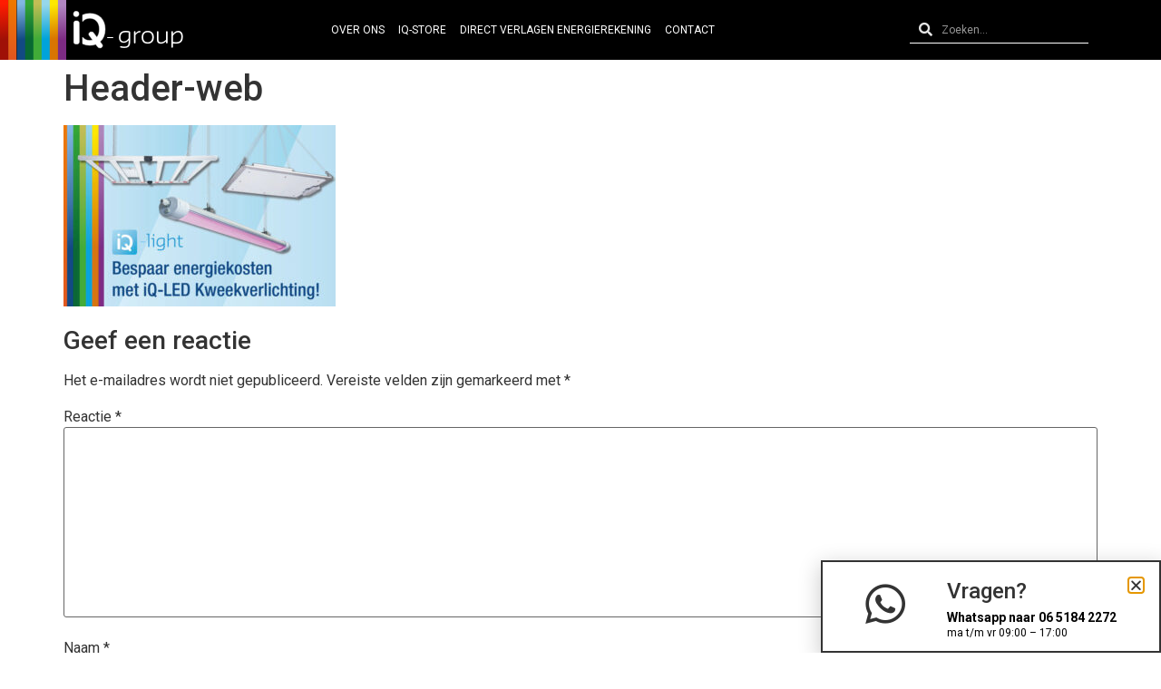

--- FILE ---
content_type: text/html; charset=UTF-8
request_url: https://www.iq-group.nl/iq-light/kweekverlichting/header-web/
body_size: 11156
content:
<!doctype html>
<html lang="nl-NL">
<head>
	<meta charset="UTF-8">
	<meta name="viewport" content="width=device-width, initial-scale=1">
	<link rel="profile" href="https://gmpg.org/xfn/11">
	<meta name='robots' content='index, follow, max-image-preview:large, max-snippet:-1, max-video-preview:-1' />

	<!-- This site is optimized with the Yoast SEO plugin v23.0 - https://yoast.com/wordpress/plugins/seo/ -->
	<title>Header-web - iQ-group</title>
	<link rel="canonical" href="https://www.iq-group.nl/iq-light/kweekverlichting/header-web/" />
	<meta property="og:locale" content="nl_NL" />
	<meta property="og:type" content="article" />
	<meta property="og:title" content="Header-web - iQ-group" />
	<meta property="og:url" content="https://www.iq-group.nl/iq-light/kweekverlichting/header-web/" />
	<meta property="og:site_name" content="iQ-group" />
	<meta property="og:image" content="https://www.iq-group.nl/iq-light/kweekverlichting/header-web" />
	<meta property="og:image:width" content="800" />
	<meta property="og:image:height" content="533" />
	<meta property="og:image:type" content="image/jpeg" />
	<meta name="twitter:card" content="summary_large_image" />
	<script type="application/ld+json" class="yoast-schema-graph">{"@context":"https://schema.org","@graph":[{"@type":"WebPage","@id":"https://www.iq-group.nl/iq-light/kweekverlichting/header-web/","url":"https://www.iq-group.nl/iq-light/kweekverlichting/header-web/","name":"Header-web - iQ-group","isPartOf":{"@id":"https://www.iq-group.nl/#website"},"primaryImageOfPage":{"@id":"https://www.iq-group.nl/iq-light/kweekverlichting/header-web/#primaryimage"},"image":{"@id":"https://www.iq-group.nl/iq-light/kweekverlichting/header-web/#primaryimage"},"thumbnailUrl":"https://www.iq-group.nl/wp-content/uploads/2021/06/Header-web.jpg","datePublished":"2021-06-23T14:48:39+00:00","dateModified":"2021-06-23T14:48:39+00:00","breadcrumb":{"@id":"https://www.iq-group.nl/iq-light/kweekverlichting/header-web/#breadcrumb"},"inLanguage":"nl-NL","potentialAction":[{"@type":"ReadAction","target":["https://www.iq-group.nl/iq-light/kweekverlichting/header-web/"]}]},{"@type":"ImageObject","inLanguage":"nl-NL","@id":"https://www.iq-group.nl/iq-light/kweekverlichting/header-web/#primaryimage","url":"https://www.iq-group.nl/wp-content/uploads/2021/06/Header-web.jpg","contentUrl":"https://www.iq-group.nl/wp-content/uploads/2021/06/Header-web.jpg","width":800,"height":533},{"@type":"BreadcrumbList","@id":"https://www.iq-group.nl/iq-light/kweekverlichting/header-web/#breadcrumb","itemListElement":[{"@type":"ListItem","position":1,"name":"Home","item":"https://www.iq-group.nl/"},{"@type":"ListItem","position":2,"name":"iQ-light","item":"https://www.iq-group.nl/iq-light/"},{"@type":"ListItem","position":3,"name":"Kweekverlichting","item":"https://www.iq-group.nl/iq-light/kweekverlichting/"},{"@type":"ListItem","position":4,"name":"Header-web"}]},{"@type":"WebSite","@id":"https://www.iq-group.nl/#website","url":"https://www.iq-group.nl/","name":"iQ-group","description":"","publisher":{"@id":"https://www.iq-group.nl/#organization"},"potentialAction":[{"@type":"SearchAction","target":{"@type":"EntryPoint","urlTemplate":"https://www.iq-group.nl/?s={search_term_string}"},"query-input":"required name=search_term_string"}],"inLanguage":"nl-NL"},{"@type":"Organization","@id":"https://www.iq-group.nl/#organization","name":"iQ-group","url":"https://www.iq-group.nl/","logo":{"@type":"ImageObject","inLanguage":"nl-NL","@id":"https://www.iq-group.nl/#/schema/logo/image/","url":"https://www.iq-group.nl/wp-content/uploads/2017/12/L_iQ-group_groot.png","contentUrl":"https://www.iq-group.nl/wp-content/uploads/2017/12/L_iQ-group_groot.png","width":373,"height":275,"caption":"iQ-group"},"image":{"@id":"https://www.iq-group.nl/#/schema/logo/image/"}}]}</script>
	<!-- / Yoast SEO plugin. -->


<link rel="alternate" type="application/rss+xml" title="iQ-group &raquo; feed" href="https://www.iq-group.nl/feed/" />
<link rel="alternate" type="application/rss+xml" title="iQ-group &raquo; reactiesfeed" href="https://www.iq-group.nl/comments/feed/" />
<link rel="alternate" type="application/rss+xml" title="iQ-group &raquo; Header-web reactiesfeed" href="https://www.iq-group.nl/iq-light/kweekverlichting/header-web/feed/" />
<script>
window._wpemojiSettings = {"baseUrl":"https:\/\/s.w.org\/images\/core\/emoji\/15.0.3\/72x72\/","ext":".png","svgUrl":"https:\/\/s.w.org\/images\/core\/emoji\/15.0.3\/svg\/","svgExt":".svg","source":{"concatemoji":"https:\/\/www.iq-group.nl\/wp-includes\/js\/wp-emoji-release.min.js?ver=6.5.7"}};
/*! This file is auto-generated */
!function(i,n){var o,s,e;function c(e){try{var t={supportTests:e,timestamp:(new Date).valueOf()};sessionStorage.setItem(o,JSON.stringify(t))}catch(e){}}function p(e,t,n){e.clearRect(0,0,e.canvas.width,e.canvas.height),e.fillText(t,0,0);var t=new Uint32Array(e.getImageData(0,0,e.canvas.width,e.canvas.height).data),r=(e.clearRect(0,0,e.canvas.width,e.canvas.height),e.fillText(n,0,0),new Uint32Array(e.getImageData(0,0,e.canvas.width,e.canvas.height).data));return t.every(function(e,t){return e===r[t]})}function u(e,t,n){switch(t){case"flag":return n(e,"\ud83c\udff3\ufe0f\u200d\u26a7\ufe0f","\ud83c\udff3\ufe0f\u200b\u26a7\ufe0f")?!1:!n(e,"\ud83c\uddfa\ud83c\uddf3","\ud83c\uddfa\u200b\ud83c\uddf3")&&!n(e,"\ud83c\udff4\udb40\udc67\udb40\udc62\udb40\udc65\udb40\udc6e\udb40\udc67\udb40\udc7f","\ud83c\udff4\u200b\udb40\udc67\u200b\udb40\udc62\u200b\udb40\udc65\u200b\udb40\udc6e\u200b\udb40\udc67\u200b\udb40\udc7f");case"emoji":return!n(e,"\ud83d\udc26\u200d\u2b1b","\ud83d\udc26\u200b\u2b1b")}return!1}function f(e,t,n){var r="undefined"!=typeof WorkerGlobalScope&&self instanceof WorkerGlobalScope?new OffscreenCanvas(300,150):i.createElement("canvas"),a=r.getContext("2d",{willReadFrequently:!0}),o=(a.textBaseline="top",a.font="600 32px Arial",{});return e.forEach(function(e){o[e]=t(a,e,n)}),o}function t(e){var t=i.createElement("script");t.src=e,t.defer=!0,i.head.appendChild(t)}"undefined"!=typeof Promise&&(o="wpEmojiSettingsSupports",s=["flag","emoji"],n.supports={everything:!0,everythingExceptFlag:!0},e=new Promise(function(e){i.addEventListener("DOMContentLoaded",e,{once:!0})}),new Promise(function(t){var n=function(){try{var e=JSON.parse(sessionStorage.getItem(o));if("object"==typeof e&&"number"==typeof e.timestamp&&(new Date).valueOf()<e.timestamp+604800&&"object"==typeof e.supportTests)return e.supportTests}catch(e){}return null}();if(!n){if("undefined"!=typeof Worker&&"undefined"!=typeof OffscreenCanvas&&"undefined"!=typeof URL&&URL.createObjectURL&&"undefined"!=typeof Blob)try{var e="postMessage("+f.toString()+"("+[JSON.stringify(s),u.toString(),p.toString()].join(",")+"));",r=new Blob([e],{type:"text/javascript"}),a=new Worker(URL.createObjectURL(r),{name:"wpTestEmojiSupports"});return void(a.onmessage=function(e){c(n=e.data),a.terminate(),t(n)})}catch(e){}c(n=f(s,u,p))}t(n)}).then(function(e){for(var t in e)n.supports[t]=e[t],n.supports.everything=n.supports.everything&&n.supports[t],"flag"!==t&&(n.supports.everythingExceptFlag=n.supports.everythingExceptFlag&&n.supports[t]);n.supports.everythingExceptFlag=n.supports.everythingExceptFlag&&!n.supports.flag,n.DOMReady=!1,n.readyCallback=function(){n.DOMReady=!0}}).then(function(){return e}).then(function(){var e;n.supports.everything||(n.readyCallback(),(e=n.source||{}).concatemoji?t(e.concatemoji):e.wpemoji&&e.twemoji&&(t(e.twemoji),t(e.wpemoji)))}))}((window,document),window._wpemojiSettings);
</script>
<style id='wp-emoji-styles-inline-css'>

	img.wp-smiley, img.emoji {
		display: inline !important;
		border: none !important;
		box-shadow: none !important;
		height: 1em !important;
		width: 1em !important;
		margin: 0 0.07em !important;
		vertical-align: -0.1em !important;
		background: none !important;
		padding: 0 !important;
	}
</style>
<link rel='stylesheet' id='wp-block-library-css' href='https://www.iq-group.nl/wp-includes/css/dist/block-library/style.min.css?ver=6.5.7' media='all' />
<style id='classic-theme-styles-inline-css'>
/*! This file is auto-generated */
.wp-block-button__link{color:#fff;background-color:#32373c;border-radius:9999px;box-shadow:none;text-decoration:none;padding:calc(.667em + 2px) calc(1.333em + 2px);font-size:1.125em}.wp-block-file__button{background:#32373c;color:#fff;text-decoration:none}
</style>
<style id='global-styles-inline-css'>
body{--wp--preset--color--black: #000000;--wp--preset--color--cyan-bluish-gray: #abb8c3;--wp--preset--color--white: #ffffff;--wp--preset--color--pale-pink: #f78da7;--wp--preset--color--vivid-red: #cf2e2e;--wp--preset--color--luminous-vivid-orange: #ff6900;--wp--preset--color--luminous-vivid-amber: #fcb900;--wp--preset--color--light-green-cyan: #7bdcb5;--wp--preset--color--vivid-green-cyan: #00d084;--wp--preset--color--pale-cyan-blue: #8ed1fc;--wp--preset--color--vivid-cyan-blue: #0693e3;--wp--preset--color--vivid-purple: #9b51e0;--wp--preset--gradient--vivid-cyan-blue-to-vivid-purple: linear-gradient(135deg,rgba(6,147,227,1) 0%,rgb(155,81,224) 100%);--wp--preset--gradient--light-green-cyan-to-vivid-green-cyan: linear-gradient(135deg,rgb(122,220,180) 0%,rgb(0,208,130) 100%);--wp--preset--gradient--luminous-vivid-amber-to-luminous-vivid-orange: linear-gradient(135deg,rgba(252,185,0,1) 0%,rgba(255,105,0,1) 100%);--wp--preset--gradient--luminous-vivid-orange-to-vivid-red: linear-gradient(135deg,rgba(255,105,0,1) 0%,rgb(207,46,46) 100%);--wp--preset--gradient--very-light-gray-to-cyan-bluish-gray: linear-gradient(135deg,rgb(238,238,238) 0%,rgb(169,184,195) 100%);--wp--preset--gradient--cool-to-warm-spectrum: linear-gradient(135deg,rgb(74,234,220) 0%,rgb(151,120,209) 20%,rgb(207,42,186) 40%,rgb(238,44,130) 60%,rgb(251,105,98) 80%,rgb(254,248,76) 100%);--wp--preset--gradient--blush-light-purple: linear-gradient(135deg,rgb(255,206,236) 0%,rgb(152,150,240) 100%);--wp--preset--gradient--blush-bordeaux: linear-gradient(135deg,rgb(254,205,165) 0%,rgb(254,45,45) 50%,rgb(107,0,62) 100%);--wp--preset--gradient--luminous-dusk: linear-gradient(135deg,rgb(255,203,112) 0%,rgb(199,81,192) 50%,rgb(65,88,208) 100%);--wp--preset--gradient--pale-ocean: linear-gradient(135deg,rgb(255,245,203) 0%,rgb(182,227,212) 50%,rgb(51,167,181) 100%);--wp--preset--gradient--electric-grass: linear-gradient(135deg,rgb(202,248,128) 0%,rgb(113,206,126) 100%);--wp--preset--gradient--midnight: linear-gradient(135deg,rgb(2,3,129) 0%,rgb(40,116,252) 100%);--wp--preset--font-size--small: 13px;--wp--preset--font-size--medium: 20px;--wp--preset--font-size--large: 36px;--wp--preset--font-size--x-large: 42px;--wp--preset--spacing--20: 0.44rem;--wp--preset--spacing--30: 0.67rem;--wp--preset--spacing--40: 1rem;--wp--preset--spacing--50: 1.5rem;--wp--preset--spacing--60: 2.25rem;--wp--preset--spacing--70: 3.38rem;--wp--preset--spacing--80: 5.06rem;--wp--preset--shadow--natural: 6px 6px 9px rgba(0, 0, 0, 0.2);--wp--preset--shadow--deep: 12px 12px 50px rgba(0, 0, 0, 0.4);--wp--preset--shadow--sharp: 6px 6px 0px rgba(0, 0, 0, 0.2);--wp--preset--shadow--outlined: 6px 6px 0px -3px rgba(255, 255, 255, 1), 6px 6px rgba(0, 0, 0, 1);--wp--preset--shadow--crisp: 6px 6px 0px rgba(0, 0, 0, 1);}:where(.is-layout-flex){gap: 0.5em;}:where(.is-layout-grid){gap: 0.5em;}body .is-layout-flex{display: flex;}body .is-layout-flex{flex-wrap: wrap;align-items: center;}body .is-layout-flex > *{margin: 0;}body .is-layout-grid{display: grid;}body .is-layout-grid > *{margin: 0;}:where(.wp-block-columns.is-layout-flex){gap: 2em;}:where(.wp-block-columns.is-layout-grid){gap: 2em;}:where(.wp-block-post-template.is-layout-flex){gap: 1.25em;}:where(.wp-block-post-template.is-layout-grid){gap: 1.25em;}.has-black-color{color: var(--wp--preset--color--black) !important;}.has-cyan-bluish-gray-color{color: var(--wp--preset--color--cyan-bluish-gray) !important;}.has-white-color{color: var(--wp--preset--color--white) !important;}.has-pale-pink-color{color: var(--wp--preset--color--pale-pink) !important;}.has-vivid-red-color{color: var(--wp--preset--color--vivid-red) !important;}.has-luminous-vivid-orange-color{color: var(--wp--preset--color--luminous-vivid-orange) !important;}.has-luminous-vivid-amber-color{color: var(--wp--preset--color--luminous-vivid-amber) !important;}.has-light-green-cyan-color{color: var(--wp--preset--color--light-green-cyan) !important;}.has-vivid-green-cyan-color{color: var(--wp--preset--color--vivid-green-cyan) !important;}.has-pale-cyan-blue-color{color: var(--wp--preset--color--pale-cyan-blue) !important;}.has-vivid-cyan-blue-color{color: var(--wp--preset--color--vivid-cyan-blue) !important;}.has-vivid-purple-color{color: var(--wp--preset--color--vivid-purple) !important;}.has-black-background-color{background-color: var(--wp--preset--color--black) !important;}.has-cyan-bluish-gray-background-color{background-color: var(--wp--preset--color--cyan-bluish-gray) !important;}.has-white-background-color{background-color: var(--wp--preset--color--white) !important;}.has-pale-pink-background-color{background-color: var(--wp--preset--color--pale-pink) !important;}.has-vivid-red-background-color{background-color: var(--wp--preset--color--vivid-red) !important;}.has-luminous-vivid-orange-background-color{background-color: var(--wp--preset--color--luminous-vivid-orange) !important;}.has-luminous-vivid-amber-background-color{background-color: var(--wp--preset--color--luminous-vivid-amber) !important;}.has-light-green-cyan-background-color{background-color: var(--wp--preset--color--light-green-cyan) !important;}.has-vivid-green-cyan-background-color{background-color: var(--wp--preset--color--vivid-green-cyan) !important;}.has-pale-cyan-blue-background-color{background-color: var(--wp--preset--color--pale-cyan-blue) !important;}.has-vivid-cyan-blue-background-color{background-color: var(--wp--preset--color--vivid-cyan-blue) !important;}.has-vivid-purple-background-color{background-color: var(--wp--preset--color--vivid-purple) !important;}.has-black-border-color{border-color: var(--wp--preset--color--black) !important;}.has-cyan-bluish-gray-border-color{border-color: var(--wp--preset--color--cyan-bluish-gray) !important;}.has-white-border-color{border-color: var(--wp--preset--color--white) !important;}.has-pale-pink-border-color{border-color: var(--wp--preset--color--pale-pink) !important;}.has-vivid-red-border-color{border-color: var(--wp--preset--color--vivid-red) !important;}.has-luminous-vivid-orange-border-color{border-color: var(--wp--preset--color--luminous-vivid-orange) !important;}.has-luminous-vivid-amber-border-color{border-color: var(--wp--preset--color--luminous-vivid-amber) !important;}.has-light-green-cyan-border-color{border-color: var(--wp--preset--color--light-green-cyan) !important;}.has-vivid-green-cyan-border-color{border-color: var(--wp--preset--color--vivid-green-cyan) !important;}.has-pale-cyan-blue-border-color{border-color: var(--wp--preset--color--pale-cyan-blue) !important;}.has-vivid-cyan-blue-border-color{border-color: var(--wp--preset--color--vivid-cyan-blue) !important;}.has-vivid-purple-border-color{border-color: var(--wp--preset--color--vivid-purple) !important;}.has-vivid-cyan-blue-to-vivid-purple-gradient-background{background: var(--wp--preset--gradient--vivid-cyan-blue-to-vivid-purple) !important;}.has-light-green-cyan-to-vivid-green-cyan-gradient-background{background: var(--wp--preset--gradient--light-green-cyan-to-vivid-green-cyan) !important;}.has-luminous-vivid-amber-to-luminous-vivid-orange-gradient-background{background: var(--wp--preset--gradient--luminous-vivid-amber-to-luminous-vivid-orange) !important;}.has-luminous-vivid-orange-to-vivid-red-gradient-background{background: var(--wp--preset--gradient--luminous-vivid-orange-to-vivid-red) !important;}.has-very-light-gray-to-cyan-bluish-gray-gradient-background{background: var(--wp--preset--gradient--very-light-gray-to-cyan-bluish-gray) !important;}.has-cool-to-warm-spectrum-gradient-background{background: var(--wp--preset--gradient--cool-to-warm-spectrum) !important;}.has-blush-light-purple-gradient-background{background: var(--wp--preset--gradient--blush-light-purple) !important;}.has-blush-bordeaux-gradient-background{background: var(--wp--preset--gradient--blush-bordeaux) !important;}.has-luminous-dusk-gradient-background{background: var(--wp--preset--gradient--luminous-dusk) !important;}.has-pale-ocean-gradient-background{background: var(--wp--preset--gradient--pale-ocean) !important;}.has-electric-grass-gradient-background{background: var(--wp--preset--gradient--electric-grass) !important;}.has-midnight-gradient-background{background: var(--wp--preset--gradient--midnight) !important;}.has-small-font-size{font-size: var(--wp--preset--font-size--small) !important;}.has-medium-font-size{font-size: var(--wp--preset--font-size--medium) !important;}.has-large-font-size{font-size: var(--wp--preset--font-size--large) !important;}.has-x-large-font-size{font-size: var(--wp--preset--font-size--x-large) !important;}
.wp-block-navigation a:where(:not(.wp-element-button)){color: inherit;}
:where(.wp-block-post-template.is-layout-flex){gap: 1.25em;}:where(.wp-block-post-template.is-layout-grid){gap: 1.25em;}
:where(.wp-block-columns.is-layout-flex){gap: 2em;}:where(.wp-block-columns.is-layout-grid){gap: 2em;}
.wp-block-pullquote{font-size: 1.5em;line-height: 1.6;}
</style>
<link rel='stylesheet' id='contact-form-7-css' href='https://www.iq-group.nl/wp-content/plugins/contact-form-7/includes/css/styles.css?ver=5.9.6' media='all' />
<link rel='stylesheet' id='hello-elementor-css' href='https://www.iq-group.nl/wp-content/themes/hello-elementor/style.min.css?ver=3.1.0' media='all' />
<link rel='stylesheet' id='hello-elementor-theme-style-css' href='https://www.iq-group.nl/wp-content/themes/hello-elementor/theme.min.css?ver=3.1.0' media='all' />
<link rel='stylesheet' id='hello-elementor-header-footer-css' href='https://www.iq-group.nl/wp-content/themes/hello-elementor/header-footer.min.css?ver=3.1.0' media='all' />
<link rel='stylesheet' id='elementor-frontend-css' href='https://www.iq-group.nl/wp-content/plugins/elementor/assets/css/frontend-lite.min.css?ver=3.22.3' media='all' />
<link rel='stylesheet' id='elementor-post-689-css' href='https://www.iq-group.nl/wp-content/uploads/elementor/css/post-689.css?ver=1719904818' media='all' />
<link rel='stylesheet' id='elementor-icons-css' href='https://www.iq-group.nl/wp-content/plugins/elementor/assets/lib/eicons/css/elementor-icons.min.css?ver=5.30.0' media='all' />
<link rel='stylesheet' id='swiper-css' href='https://www.iq-group.nl/wp-content/plugins/elementor/assets/lib/swiper/v8/css/swiper.min.css?ver=8.4.5' media='all' />
<link rel='stylesheet' id='elementor-pro-css' href='https://www.iq-group.nl/wp-content/plugins/elementor-pro/assets/css/frontend-lite.min.css?ver=3.14.1' media='all' />
<link rel='stylesheet' id='elementor-global-css' href='https://www.iq-group.nl/wp-content/uploads/elementor/css/global.css?ver=1719904819' media='all' />
<link rel='stylesheet' id='elementor-post-697-css' href='https://www.iq-group.nl/wp-content/uploads/elementor/css/post-697.css?ver=1719904819' media='all' />
<link rel='stylesheet' id='elementor-post-782-css' href='https://www.iq-group.nl/wp-content/uploads/elementor/css/post-782.css?ver=1719904819' media='all' />
<link rel='stylesheet' id='elementor-post-690-css' href='https://www.iq-group.nl/wp-content/uploads/elementor/css/post-690.css?ver=1719904819' media='all' />
<link rel='stylesheet' id='google-fonts-1-css' href='https://fonts.googleapis.com/css?family=Roboto%3A100%2C100italic%2C200%2C200italic%2C300%2C300italic%2C400%2C400italic%2C500%2C500italic%2C600%2C600italic%2C700%2C700italic%2C800%2C800italic%2C900%2C900italic%7CRoboto+Slab%3A100%2C100italic%2C200%2C200italic%2C300%2C300italic%2C400%2C400italic%2C500%2C500italic%2C600%2C600italic%2C700%2C700italic%2C800%2C800italic%2C900%2C900italic&#038;display=swap&#038;ver=6.5.7' media='all' />
<link rel='stylesheet' id='elementor-icons-shared-0-css' href='https://www.iq-group.nl/wp-content/plugins/elementor/assets/lib/font-awesome/css/fontawesome.min.css?ver=5.15.3' media='all' />
<link rel='stylesheet' id='elementor-icons-fa-solid-css' href='https://www.iq-group.nl/wp-content/plugins/elementor/assets/lib/font-awesome/css/solid.min.css?ver=5.15.3' media='all' />
<link rel='stylesheet' id='elementor-icons-fa-brands-css' href='https://www.iq-group.nl/wp-content/plugins/elementor/assets/lib/font-awesome/css/brands.min.css?ver=5.15.3' media='all' />
<link rel="preconnect" href="https://fonts.gstatic.com/" crossorigin><link rel="https://api.w.org/" href="https://www.iq-group.nl/wp-json/" /><link rel="alternate" type="application/json" href="https://www.iq-group.nl/wp-json/wp/v2/media/537" /><link rel="EditURI" type="application/rsd+xml" title="RSD" href="https://www.iq-group.nl/xmlrpc.php?rsd" />
<meta name="generator" content="WordPress 6.5.7" />
<link rel='shortlink' href='https://www.iq-group.nl/?p=537' />
<link rel="alternate" type="application/json+oembed" href="https://www.iq-group.nl/wp-json/oembed/1.0/embed?url=https%3A%2F%2Fwww.iq-group.nl%2Fiq-light%2Fkweekverlichting%2Fheader-web%2F" />
<link rel="alternate" type="text/xml+oembed" href="https://www.iq-group.nl/wp-json/oembed/1.0/embed?url=https%3A%2F%2Fwww.iq-group.nl%2Fiq-light%2Fkweekverlichting%2Fheader-web%2F&#038;format=xml" />
<meta name="generator" content="Elementor 3.22.3; features: e_optimized_assets_loading, e_optimized_css_loading, additional_custom_breakpoints; settings: css_print_method-external, google_font-enabled, font_display-swap">
<link rel="icon" href="https://www.iq-group.nl/wp-content/uploads/2023/07/cropped-favicon-32x32.png" sizes="32x32" />
<link rel="icon" href="https://www.iq-group.nl/wp-content/uploads/2023/07/cropped-favicon-192x192.png" sizes="192x192" />
<link rel="apple-touch-icon" href="https://www.iq-group.nl/wp-content/uploads/2023/07/cropped-favicon-180x180.png" />
<meta name="msapplication-TileImage" content="https://www.iq-group.nl/wp-content/uploads/2023/07/cropped-favicon-270x270.png" />
</head>
<body class="attachment attachment-template-default attachmentid-537 attachment-jpeg wp-custom-logo elementor-default elementor-kit-689">


<a class="skip-link screen-reader-text" href="#content">Ga naar de inhoud</a>

		<div data-elementor-type="header" data-elementor-id="697" class="elementor elementor-697 elementor-location-header" data-elementor-post-type="elementor_library">
					<div class="elementor-section-wrap">
								<section class="elementor-section elementor-top-section elementor-element elementor-element-151002f elementor-section-height-min-height elementor-section-boxed elementor-section-height-default elementor-section-items-middle" data-id="151002f" data-element_type="section" data-settings="{&quot;background_background&quot;:&quot;classic&quot;}">
						<div class="elementor-container elementor-column-gap-default">
					<div class="elementor-column elementor-col-25 elementor-top-column elementor-element elementor-element-d403484" data-id="d403484" data-element_type="column">
			<div class="elementor-widget-wrap elementor-element-populated">
						<div class="elementor-element elementor-element-6a68c20 elementor-widget elementor-widget-theme-site-logo elementor-widget-image" data-id="6a68c20" data-element_type="widget" data-widget_type="theme-site-logo.default">
				<div class="elementor-widget-container">
			<style>/*! elementor - v3.22.0 - 26-06-2024 */
.elementor-widget-image{text-align:center}.elementor-widget-image a{display:inline-block}.elementor-widget-image a img[src$=".svg"]{width:48px}.elementor-widget-image img{vertical-align:middle;display:inline-block}</style>					<div class="elementor-image">
								<a href="https://www.iq-group.nl">
			<img width="122" height="42" src="https://www.iq-group.nl/wp-content/uploads/2017/12/L_IQ-group_wit.png" class="attachment-full size-full wp-image-237" alt="" />				</a>
										</div>
						</div>
				</div>
					</div>
		</div>
				<div class="elementor-column elementor-col-50 elementor-top-column elementor-element elementor-element-c801698" data-id="c801698" data-element_type="column">
			<div class="elementor-widget-wrap elementor-element-populated">
						<div class="elementor-element elementor-element-b1ce411 elementor-nav-menu--dropdown-tablet elementor-nav-menu__text-align-aside elementor-nav-menu--toggle elementor-nav-menu--burger elementor-widget elementor-widget-nav-menu" data-id="b1ce411" data-element_type="widget" data-settings="{&quot;layout&quot;:&quot;horizontal&quot;,&quot;submenu_icon&quot;:{&quot;value&quot;:&quot;&lt;i class=\&quot;fas fa-caret-down\&quot;&gt;&lt;\/i&gt;&quot;,&quot;library&quot;:&quot;fa-solid&quot;},&quot;toggle&quot;:&quot;burger&quot;}" data-widget_type="nav-menu.default">
				<div class="elementor-widget-container">
			<link rel="stylesheet" href="https://www.iq-group.nl/wp-content/plugins/elementor-pro/assets/css/widget-nav-menu.min.css">			<nav class="elementor-nav-menu--main elementor-nav-menu__container elementor-nav-menu--layout-horizontal e--pointer-none">
				<ul id="menu-1-b1ce411" class="elementor-nav-menu"><li class="menu-item menu-item-type-post_type menu-item-object-page menu-item-709"><a href="https://www.iq-group.nl/over-ons/" class="elementor-item">Over ons</a></li>
<li class="menu-item menu-item-type-custom menu-item-object-custom menu-item-710"><a href="https://www.iq-store.nl/" class="elementor-item">IQ-Store</a></li>
<li class="menu-item menu-item-type-custom menu-item-object-custom menu-item-711"><a href="https://energie.iq-power.nl/web/#/energie" class="elementor-item elementor-item-anchor">Direct verlagen energierekening</a></li>
<li class="menu-item menu-item-type-post_type menu-item-object-page menu-item-712"><a href="https://www.iq-group.nl/contact/" class="elementor-item">Contact</a></li>
</ul>			</nav>
					<div class="elementor-menu-toggle" role="button" tabindex="0" aria-label="Menu Toggle" aria-expanded="false">
			<i aria-hidden="true" role="presentation" class="elementor-menu-toggle__icon--open eicon-menu-bar"></i><i aria-hidden="true" role="presentation" class="elementor-menu-toggle__icon--close eicon-close"></i>			<span class="elementor-screen-only">Menu</span>
		</div>
					<nav class="elementor-nav-menu--dropdown elementor-nav-menu__container" aria-hidden="true">
				<ul id="menu-2-b1ce411" class="elementor-nav-menu"><li class="menu-item menu-item-type-post_type menu-item-object-page menu-item-709"><a href="https://www.iq-group.nl/over-ons/" class="elementor-item" tabindex="-1">Over ons</a></li>
<li class="menu-item menu-item-type-custom menu-item-object-custom menu-item-710"><a href="https://www.iq-store.nl/" class="elementor-item" tabindex="-1">IQ-Store</a></li>
<li class="menu-item menu-item-type-custom menu-item-object-custom menu-item-711"><a href="https://energie.iq-power.nl/web/#/energie" class="elementor-item elementor-item-anchor" tabindex="-1">Direct verlagen energierekening</a></li>
<li class="menu-item menu-item-type-post_type menu-item-object-page menu-item-712"><a href="https://www.iq-group.nl/contact/" class="elementor-item" tabindex="-1">Contact</a></li>
</ul>			</nav>
				</div>
				</div>
					</div>
		</div>
				<div class="elementor-column elementor-col-25 elementor-top-column elementor-element elementor-element-90cfedc" data-id="90cfedc" data-element_type="column">
			<div class="elementor-widget-wrap elementor-element-populated">
						<div class="elementor-element elementor-element-fd3a568 elementor-search-form--skin-minimal elementor-widget elementor-widget-search-form" data-id="fd3a568" data-element_type="widget" data-settings="{&quot;skin&quot;:&quot;minimal&quot;}" data-widget_type="search-form.default">
				<div class="elementor-widget-container">
			<link rel="stylesheet" href="https://www.iq-group.nl/wp-content/plugins/elementor-pro/assets/css/widget-theme-elements.min.css">		<form class="elementor-search-form" action="https://www.iq-group.nl" method="get" role="search">
									<div class="elementor-search-form__container">
				<label class="elementor-screen-only" for="elementor-search-form-fd3a568">Search</label>

									<div class="elementor-search-form__icon">
						<i aria-hidden="true" class="fas fa-search"></i>						<span class="elementor-screen-only">Search</span>
					</div>
				
				<input id="elementor-search-form-fd3a568" placeholder="Zoeken..." class="elementor-search-form__input" type="search" name="s" value="">
				
				
							</div>
		</form>
				</div>
				</div>
					</div>
		</div>
					</div>
		</section>
							</div>
				</div>
		
<main id="content" class="site-main post-537 attachment type-attachment status-inherit hentry">

			<div class="page-header">
			<h1 class="entry-title">Header-web</h1>		</div>
	
	<div class="page-content">
		<p class="attachment"><a href='https://www.iq-group.nl/wp-content/uploads/2021/06/Header-web.jpg'><img fetchpriority="high" decoding="async" width="300" height="200" src="https://www.iq-group.nl/wp-content/uploads/2021/06/Header-web-300x200.jpg" class="attachment-medium size-medium" alt="" srcset="https://www.iq-group.nl/wp-content/uploads/2021/06/Header-web-300x200.jpg 300w, https://www.iq-group.nl/wp-content/uploads/2021/06/Header-web-768x512.jpg 768w, https://www.iq-group.nl/wp-content/uploads/2021/06/Header-web.jpg 800w" sizes="(max-width: 300px) 100vw, 300px" /></a></p>

		
			</div>

	<section id="comments" class="comments-area">

	
		<div id="respond" class="comment-respond">
		<h3 id="reply-title" class="comment-reply-title">Geef een reactie <small><a rel="nofollow" id="cancel-comment-reply-link" href="/iq-light/kweekverlichting/header-web/#respond" style="display:none;">Reactie annuleren</a></small></h3><form action="https://www.iq-group.nl/wp-comments-post.php" method="post" id="commentform" class="comment-form" novalidate><p class="comment-notes"><span id="email-notes">Het e-mailadres wordt niet gepubliceerd.</span> <span class="required-field-message">Vereiste velden zijn gemarkeerd met <span class="required">*</span></span></p><p class="comment-form-comment"><label for="comment">Reactie <span class="required">*</span></label> <textarea id="comment" name="comment" cols="45" rows="8" maxlength="65525" required></textarea></p><p class="comment-form-author"><label for="author">Naam <span class="required">*</span></label> <input id="author" name="author" type="text" value="" size="30" maxlength="245" autocomplete="name" required /></p>
<p class="comment-form-email"><label for="email">E-mail <span class="required">*</span></label> <input id="email" name="email" type="email" value="" size="30" maxlength="100" aria-describedby="email-notes" autocomplete="email" required /></p>
<p class="comment-form-url"><label for="url">Site</label> <input id="url" name="url" type="url" value="" size="30" maxlength="200" autocomplete="url" /></p>
<p class="form-submit"><input name="submit" type="submit" id="submit" class="submit" value="Reactie plaatsen" /> <input type='hidden' name='comment_post_ID' value='537' id='comment_post_ID' />
<input type='hidden' name='comment_parent' id='comment_parent' value='0' />
</p><p style="display: none !important;" class="akismet-fields-container" data-prefix="ak_"><label>&#916;<textarea name="ak_hp_textarea" cols="45" rows="8" maxlength="100"></textarea></label><input type="hidden" id="ak_js_1" name="ak_js" value="98"/><script>document.getElementById( "ak_js_1" ).setAttribute( "value", ( new Date() ).getTime() );</script></p></form>	</div><!-- #respond -->
	
</section>

</main>

			<div data-elementor-type="footer" data-elementor-id="782" class="elementor elementor-782 elementor-location-footer" data-elementor-post-type="elementor_library">
					<div class="elementor-section-wrap">
								<section class="elementor-section elementor-top-section elementor-element elementor-element-ffa742c elementor-section-boxed elementor-section-height-default elementor-section-height-default" data-id="ffa742c" data-element_type="section" data-settings="{&quot;background_background&quot;:&quot;gradient&quot;}">
						<div class="elementor-container elementor-column-gap-default">
					<div class="elementor-column elementor-col-33 elementor-top-column elementor-element elementor-element-93d1e29" data-id="93d1e29" data-element_type="column">
			<div class="elementor-widget-wrap elementor-element-populated">
						<div class="elementor-element elementor-element-edbd06f elementor-widget elementor-widget-image" data-id="edbd06f" data-element_type="widget" data-widget_type="image.default">
				<div class="elementor-widget-container">
													<img width="179" height="129" src="https://www.iq-group.nl/wp-content/uploads/2023/07/L_iQ-group.png" class="attachment-large size-large wp-image-750" alt="" />													</div>
				</div>
					</div>
		</div>
				<div class="elementor-column elementor-col-33 elementor-top-column elementor-element elementor-element-1889db4" data-id="1889db4" data-element_type="column">
			<div class="elementor-widget-wrap elementor-element-populated">
						<div class="elementor-element elementor-element-0ad2472 elementor-widget elementor-widget-heading" data-id="0ad2472" data-element_type="widget" data-widget_type="heading.default">
				<div class="elementor-widget-container">
			<style>/*! elementor - v3.22.0 - 26-06-2024 */
.elementor-heading-title{padding:0;margin:0;line-height:1}.elementor-widget-heading .elementor-heading-title[class*=elementor-size-]>a{color:inherit;font-size:inherit;line-height:inherit}.elementor-widget-heading .elementor-heading-title.elementor-size-small{font-size:15px}.elementor-widget-heading .elementor-heading-title.elementor-size-medium{font-size:19px}.elementor-widget-heading .elementor-heading-title.elementor-size-large{font-size:29px}.elementor-widget-heading .elementor-heading-title.elementor-size-xl{font-size:39px}.elementor-widget-heading .elementor-heading-title.elementor-size-xxl{font-size:59px}</style><h6 class="elementor-heading-title elementor-size-default">Navigatie</h6>		</div>
				</div>
				<section class="elementor-section elementor-inner-section elementor-element elementor-element-f9e6f73 elementor-section-boxed elementor-section-height-default elementor-section-height-default" data-id="f9e6f73" data-element_type="section">
						<div class="elementor-container elementor-column-gap-default">
					<div class="elementor-column elementor-col-33 elementor-inner-column elementor-element elementor-element-b5e0db6" data-id="b5e0db6" data-element_type="column">
			<div class="elementor-widget-wrap elementor-element-populated">
						<div class="elementor-element elementor-element-9005f4c elementor-align-left elementor-icon-list--layout-traditional elementor-list-item-link-full_width elementor-widget elementor-widget-icon-list" data-id="9005f4c" data-element_type="widget" data-widget_type="icon-list.default">
				<div class="elementor-widget-container">
			<link rel="stylesheet" href="https://www.iq-group.nl/wp-content/plugins/elementor/assets/css/widget-icon-list.min.css">		<ul class="elementor-icon-list-items">
							<li class="elementor-icon-list-item">
											<a href="https://www.iq-group.nl/over-ons/">

											<span class="elementor-icon-list-text">Over ons</span>
											</a>
									</li>
								<li class="elementor-icon-list-item">
											<a href="https://www.iq-group.nl/referenties-2/">

											<span class="elementor-icon-list-text">Referenties</span>
											</a>
									</li>
								<li class="elementor-icon-list-item">
											<a href="https://www.iq-group.nl/contact/">

											<span class="elementor-icon-list-text">Contact</span>
											</a>
									</li>
								<li class="elementor-icon-list-item">
											<a href="http://Over%20ons">

											<span class="elementor-icon-list-text">IQ-store</span>
											</a>
									</li>
								<li class="elementor-icon-list-item">
											<a href="https://www.iq-group.nl/privacy-cookie-policy/">

											<span class="elementor-icon-list-text">Privacy & Cookie policy</span>
											</a>
									</li>
						</ul>
				</div>
				</div>
					</div>
		</div>
				<div class="elementor-column elementor-col-33 elementor-inner-column elementor-element elementor-element-1e0da8a" data-id="1e0da8a" data-element_type="column">
			<div class="elementor-widget-wrap elementor-element-populated">
						<div class="elementor-element elementor-element-d806662 elementor-align-left elementor-icon-list--layout-traditional elementor-list-item-link-full_width elementor-widget elementor-widget-icon-list" data-id="d806662" data-element_type="widget" data-widget_type="icon-list.default">
				<div class="elementor-widget-container">
					<ul class="elementor-icon-list-items">
							<li class="elementor-icon-list-item">
											<a href="https://www.iq-group.nl/iq-power/" 1e="">

												<span class="elementor-icon-list-icon">
							<i aria-hidden="true" class="fas fa-caret-right"></i>						</span>
										<span class="elementor-icon-list-text">iQ-power</span>
											</a>
									</li>
								<li class="elementor-icon-list-item">
											<a href="https://www.iq-group.nl/iq-roof/">

												<span class="elementor-icon-list-icon">
							<i aria-hidden="true" class="fas fa-caret-right"></i>						</span>
										<span class="elementor-icon-list-text">iQ-roof</span>
											</a>
									</li>
								<li class="elementor-icon-list-item">
											<a href="https://www.iq-group.nl/iq-climate/">

												<span class="elementor-icon-list-icon">
							<i aria-hidden="true" class="fas fa-caret-right"></i>						</span>
										<span class="elementor-icon-list-text">iQ-climate</span>
											</a>
									</li>
								<li class="elementor-icon-list-item">
											<a href="https://www.iq-group.nl/iq-light/">

												<span class="elementor-icon-list-icon">
							<i aria-hidden="true" class="fas fa-caret-right"></i>						</span>
										<span class="elementor-icon-list-text">iQ-light</span>
											</a>
									</li>
						</ul>
				</div>
				</div>
					</div>
		</div>
				<div class="elementor-column elementor-col-33 elementor-inner-column elementor-element elementor-element-9a05aeb" data-id="9a05aeb" data-element_type="column">
			<div class="elementor-widget-wrap elementor-element-populated">
						<div class="elementor-element elementor-element-098a52a elementor-align-left elementor-icon-list--layout-traditional elementor-list-item-link-full_width elementor-widget elementor-widget-icon-list" data-id="098a52a" data-element_type="widget" data-widget_type="icon-list.default">
				<div class="elementor-widget-container">
					<ul class="elementor-icon-list-items">
							<li class="elementor-icon-list-item">
											<a href="https://www.iq-group.nl/iq-solar/">

												<span class="elementor-icon-list-icon">
							<i aria-hidden="true" class="fas fa-caret-right"></i>						</span>
										<span class="elementor-icon-list-text">iQ-solar</span>
											</a>
									</li>
								<li class="elementor-icon-list-item">
											<a href="https://www.iq-group.nl/iq-advice/">

												<span class="elementor-icon-list-icon">
							<i aria-hidden="true" class="fas fa-caret-right"></i>						</span>
										<span class="elementor-icon-list-text">iQ-advice</span>
											</a>
									</li>
								<li class="elementor-icon-list-item">
											<a href="https://www.iq-group.nl/iq-finance/">

												<span class="elementor-icon-list-icon">
							<i aria-hidden="true" class="fas fa-caret-right"></i>						</span>
										<span class="elementor-icon-list-text">iQ-finance</span>
											</a>
									</li>
								<li class="elementor-icon-list-item">
											<a href="https://www.iq-group.nl/iq-charge/">

												<span class="elementor-icon-list-icon">
							<i aria-hidden="true" class="fas fa-caret-right"></i>						</span>
										<span class="elementor-icon-list-text"> iQ-charge</span>
											</a>
									</li>
						</ul>
				</div>
				</div>
					</div>
		</div>
					</div>
		</section>
					</div>
		</div>
				<div class="elementor-column elementor-col-33 elementor-top-column elementor-element elementor-element-337a63a" data-id="337a63a" data-element_type="column">
			<div class="elementor-widget-wrap elementor-element-populated">
						<div class="elementor-element elementor-element-3d4d521 elementor-widget elementor-widget-heading" data-id="3d4d521" data-element_type="widget" data-widget_type="heading.default">
				<div class="elementor-widget-container">
			<h6 class="elementor-heading-title elementor-size-default">Contact</h6>		</div>
				</div>
				<div class="elementor-element elementor-element-f7caaab elementor-widget elementor-widget-text-editor" data-id="f7caaab" data-element_type="widget" data-widget_type="text-editor.default">
				<div class="elementor-widget-container">
			<style>/*! elementor - v3.22.0 - 26-06-2024 */
.elementor-widget-text-editor.elementor-drop-cap-view-stacked .elementor-drop-cap{background-color:#69727d;color:#fff}.elementor-widget-text-editor.elementor-drop-cap-view-framed .elementor-drop-cap{color:#69727d;border:3px solid;background-color:transparent}.elementor-widget-text-editor:not(.elementor-drop-cap-view-default) .elementor-drop-cap{margin-top:8px}.elementor-widget-text-editor:not(.elementor-drop-cap-view-default) .elementor-drop-cap-letter{width:1em;height:1em}.elementor-widget-text-editor .elementor-drop-cap{float:left;text-align:center;line-height:1;font-size:50px}.elementor-widget-text-editor .elementor-drop-cap-letter{display:inline-block}</style>				<p>Van Pallandtweg 11, 4182 CA <br />Neerijnen <br /><b>T</b> 0344 624 104<br /><b>E</b> <a href="mailto:info@iq-group.nl">info@iq-group.nl</a></p>						</div>
				</div>
					</div>
		</div>
					</div>
		</section>
				<section class="elementor-section elementor-top-section elementor-element elementor-element-257982a elementor-section-boxed elementor-section-height-default elementor-section-height-default" data-id="257982a" data-element_type="section" data-settings="{&quot;background_background&quot;:&quot;classic&quot;}">
						<div class="elementor-container elementor-column-gap-default">
					<div class="elementor-column elementor-col-100 elementor-top-column elementor-element elementor-element-044b464" data-id="044b464" data-element_type="column">
			<div class="elementor-widget-wrap elementor-element-populated">
						<div class="elementor-element elementor-element-01e8ee6 elementor-widget elementor-widget-text-editor" data-id="01e8ee6" data-element_type="widget" data-widget_type="text-editor.default">
				<div class="elementor-widget-container">
							© iQ-group 2023						</div>
				</div>
					</div>
		</div>
					</div>
		</section>
							</div>
				</div>
		
		<div data-elementor-type="popup" data-elementor-id="690" class="elementor elementor-690 elementor-location-popup" data-elementor-settings="{&quot;entrance_animation&quot;:&quot;fadeInUp&quot;,&quot;exit_animation&quot;:&quot;fadeInUp&quot;,&quot;entrance_animation_duration&quot;:{&quot;unit&quot;:&quot;px&quot;,&quot;size&quot;:1.1999999999999999555910790149937383830547332763671875,&quot;sizes&quot;:[]},&quot;a11y_navigation&quot;:&quot;yes&quot;,&quot;triggers&quot;:{&quot;page_load&quot;:&quot;yes&quot;,&quot;page_load_delay&quot;:0},&quot;timing&quot;:[]}" data-elementor-post-type="elementor_library">
					<div class="elementor-section-wrap">
								<section class="elementor-section elementor-top-section elementor-element elementor-element-a24d6e4 elementor-section-boxed elementor-section-height-default elementor-section-height-default" data-id="a24d6e4" data-element_type="section" data-settings="{&quot;background_background&quot;:&quot;classic&quot;}">
						<div class="elementor-container elementor-column-gap-default">
					<div class="elementor-column elementor-col-33 elementor-top-column elementor-element elementor-element-ce37f19" data-id="ce37f19" data-element_type="column">
			<div class="elementor-widget-wrap elementor-element-populated">
						<div class="elementor-element elementor-element-0e283cc elementor-view-default elementor-widget elementor-widget-icon" data-id="0e283cc" data-element_type="widget" data-widget_type="icon.default">
				<div class="elementor-widget-container">
					<div class="elementor-icon-wrapper">
			<div class="elementor-icon">
			<i aria-hidden="true" class="fab fa-whatsapp"></i>			</div>
		</div>
				</div>
				</div>
					</div>
		</div>
				<div class="elementor-column elementor-col-66 elementor-top-column elementor-element elementor-element-8d1c3be" data-id="8d1c3be" data-element_type="column">
			<div class="elementor-widget-wrap elementor-element-populated">
						<div class="elementor-element elementor-element-28309ed elementor-widget elementor-widget-heading" data-id="28309ed" data-element_type="widget" data-widget_type="heading.default">
				<div class="elementor-widget-container">
			<h5 class="elementor-heading-title elementor-size-default">
Vragen?</h5>		</div>
				</div>
				<div class="elementor-element elementor-element-7508acd elementor-widget elementor-widget-heading" data-id="7508acd" data-element_type="widget" data-widget_type="heading.default">
				<div class="elementor-widget-container">
			<h5 class="elementor-heading-title elementor-size-default">Whatsapp naar 06 5184 2272</h5>		</div>
				</div>
				<div class="elementor-element elementor-element-fe6334a elementor-widget elementor-widget-text-editor" data-id="fe6334a" data-element_type="widget" data-widget_type="text-editor.default">
				<div class="elementor-widget-container">
							<p>ma t/m vr 09:00 &#8211; 17:00</p>						</div>
				</div>
					</div>
		</div>
					</div>
		</section>
							</div>
				</div>
		<link rel='stylesheet' id='e-animations-css' href='https://www.iq-group.nl/wp-content/plugins/elementor/assets/lib/animations/animations.min.css?ver=3.22.3' media='all' />
<script src="https://www.iq-group.nl/wp-content/plugins/contact-form-7/includes/swv/js/index.js?ver=5.9.6" id="swv-js"></script>
<script id="contact-form-7-js-extra">
var wpcf7 = {"api":{"root":"https:\/\/www.iq-group.nl\/wp-json\/","namespace":"contact-form-7\/v1"}};
</script>
<script src="https://www.iq-group.nl/wp-content/plugins/contact-form-7/includes/js/index.js?ver=5.9.6" id="contact-form-7-js"></script>
<script src="https://www.iq-group.nl/wp-content/themes/hello-elementor/assets/js/hello-frontend.min.js?ver=3.1.0" id="hello-theme-frontend-js"></script>
<script src="https://www.google.com/recaptcha/api.js?render=6LfFqgUqAAAAAEzL_gKCdOOxC9BKF7z-On_jmGT9&amp;ver=3.0" id="google-recaptcha-js"></script>
<script src="https://www.iq-group.nl/wp-includes/js/dist/vendor/wp-polyfill-inert.min.js?ver=3.1.2" id="wp-polyfill-inert-js"></script>
<script src="https://www.iq-group.nl/wp-includes/js/dist/vendor/regenerator-runtime.min.js?ver=0.14.0" id="regenerator-runtime-js"></script>
<script src="https://www.iq-group.nl/wp-includes/js/dist/vendor/wp-polyfill.min.js?ver=3.15.0" id="wp-polyfill-js"></script>
<script id="wpcf7-recaptcha-js-extra">
var wpcf7_recaptcha = {"sitekey":"6LfFqgUqAAAAAEzL_gKCdOOxC9BKF7z-On_jmGT9","actions":{"homepage":"homepage","contactform":"contactform"}};
</script>
<script src="https://www.iq-group.nl/wp-content/plugins/contact-form-7/modules/recaptcha/index.js?ver=5.9.6" id="wpcf7-recaptcha-js"></script>
<script src="https://www.iq-group.nl/wp-includes/js/jquery/jquery.min.js?ver=3.7.1" id="jquery-core-js"></script>
<script src="https://www.iq-group.nl/wp-includes/js/jquery/jquery-migrate.min.js?ver=3.4.1" id="jquery-migrate-js"></script>
<script src="https://www.iq-group.nl/wp-content/plugins/elementor-pro/assets/lib/smartmenus/jquery.smartmenus.min.js?ver=1.0.1" id="smartmenus-js"></script>
<script src="https://www.iq-group.nl/wp-includes/js/comment-reply.min.js?ver=6.5.7" id="comment-reply-js" async data-wp-strategy="async"></script>
<script src="https://www.iq-group.nl/wp-content/plugins/elementor-pro/assets/js/webpack-pro.runtime.min.js?ver=3.14.1" id="elementor-pro-webpack-runtime-js"></script>
<script src="https://www.iq-group.nl/wp-content/plugins/elementor/assets/js/webpack.runtime.min.js?ver=3.22.3" id="elementor-webpack-runtime-js"></script>
<script src="https://www.iq-group.nl/wp-content/plugins/elementor/assets/js/frontend-modules.min.js?ver=3.22.3" id="elementor-frontend-modules-js"></script>
<script src="https://www.iq-group.nl/wp-includes/js/dist/hooks.min.js?ver=2810c76e705dd1a53b18" id="wp-hooks-js"></script>
<script src="https://www.iq-group.nl/wp-includes/js/dist/i18n.min.js?ver=5e580eb46a90c2b997e6" id="wp-i18n-js"></script>
<script id="wp-i18n-js-after">
wp.i18n.setLocaleData( { 'text direction\u0004ltr': [ 'ltr' ] } );
</script>
<script id="elementor-pro-frontend-js-before">
var ElementorProFrontendConfig = {"ajaxurl":"https:\/\/www.iq-group.nl\/wp-admin\/admin-ajax.php","nonce":"182dd55bad","urls":{"assets":"https:\/\/www.iq-group.nl\/wp-content\/plugins\/elementor-pro\/assets\/","rest":"https:\/\/www.iq-group.nl\/wp-json\/"},"shareButtonsNetworks":{"facebook":{"title":"Facebook","has_counter":true},"twitter":{"title":"Twitter"},"linkedin":{"title":"LinkedIn","has_counter":true},"pinterest":{"title":"Pinterest","has_counter":true},"reddit":{"title":"Reddit","has_counter":true},"vk":{"title":"VK","has_counter":true},"odnoklassniki":{"title":"OK","has_counter":true},"tumblr":{"title":"Tumblr"},"digg":{"title":"Digg"},"skype":{"title":"Skype"},"stumbleupon":{"title":"StumbleUpon","has_counter":true},"mix":{"title":"Mix"},"telegram":{"title":"Telegram"},"pocket":{"title":"Pocket","has_counter":true},"xing":{"title":"XING","has_counter":true},"whatsapp":{"title":"WhatsApp"},"email":{"title":"Email"},"print":{"title":"Print"}},"facebook_sdk":{"lang":"nl_NL","app_id":""},"lottie":{"defaultAnimationUrl":"https:\/\/www.iq-group.nl\/wp-content\/plugins\/elementor-pro\/modules\/lottie\/assets\/animations\/default.json"}};
</script>
<script src="https://www.iq-group.nl/wp-content/plugins/elementor-pro/assets/js/frontend.min.js?ver=3.14.1" id="elementor-pro-frontend-js"></script>
<script src="https://www.iq-group.nl/wp-content/plugins/elementor/assets/lib/waypoints/waypoints.min.js?ver=4.0.2" id="elementor-waypoints-js"></script>
<script src="https://www.iq-group.nl/wp-includes/js/jquery/ui/core.min.js?ver=1.13.2" id="jquery-ui-core-js"></script>
<script id="elementor-frontend-js-before">
var elementorFrontendConfig = {"environmentMode":{"edit":false,"wpPreview":false,"isScriptDebug":false},"i18n":{"shareOnFacebook":"Deel via Facebook","shareOnTwitter":"Deel via Twitter","pinIt":"Pin dit","download":"Downloaden","downloadImage":"Download afbeelding","fullscreen":"Volledig scherm","zoom":"Zoom","share":"Delen","playVideo":"Video afspelen","previous":"Vorige","next":"Volgende","close":"Sluiten","a11yCarouselWrapperAriaLabel":"Carrousel | Horizontaal scrollen: pijl links & rechts","a11yCarouselPrevSlideMessage":"Vorige slide","a11yCarouselNextSlideMessage":"Volgende slide","a11yCarouselFirstSlideMessage":"Ga naar de eerste slide","a11yCarouselLastSlideMessage":"Ga naar de laatste slide","a11yCarouselPaginationBulletMessage":"Ga naar slide"},"is_rtl":false,"breakpoints":{"xs":0,"sm":480,"md":768,"lg":1025,"xl":1440,"xxl":1600},"responsive":{"breakpoints":{"mobile":{"label":"Mobiel portret","value":767,"default_value":767,"direction":"max","is_enabled":true},"mobile_extra":{"label":"Mobiel landschap","value":880,"default_value":880,"direction":"max","is_enabled":false},"tablet":{"label":"Tablet portret","value":1024,"default_value":1024,"direction":"max","is_enabled":true},"tablet_extra":{"label":"Tablet landschap","value":1200,"default_value":1200,"direction":"max","is_enabled":false},"laptop":{"label":"Laptop","value":1366,"default_value":1366,"direction":"max","is_enabled":false},"widescreen":{"label":"Breedbeeld","value":2400,"default_value":2400,"direction":"min","is_enabled":false}}},"version":"3.22.3","is_static":false,"experimentalFeatures":{"e_optimized_assets_loading":true,"e_optimized_css_loading":true,"additional_custom_breakpoints":true,"container_grid":true,"e_swiper_latest":true,"e_onboarding":true,"theme_builder_v2":true,"hello-theme-header-footer":true,"home_screen":true,"ai-layout":true,"landing-pages":true,"page-transitions":true,"notes":true,"loop":true,"form-submissions":true,"e_scroll_snap":true},"urls":{"assets":"https:\/\/www.iq-group.nl\/wp-content\/plugins\/elementor\/assets\/"},"swiperClass":"swiper","settings":{"page":[],"editorPreferences":[]},"kit":{"active_breakpoints":["viewport_mobile","viewport_tablet"],"global_image_lightbox":"yes","lightbox_enable_counter":"yes","lightbox_enable_fullscreen":"yes","lightbox_enable_zoom":"yes","lightbox_enable_share":"yes","lightbox_title_src":"title","lightbox_description_src":"description","hello_header_logo_type":"logo","hello_header_menu_layout":"horizontal","hello_footer_logo_type":"logo"},"post":{"id":537,"title":"Header-web%20-%20iQ-group","excerpt":"","featuredImage":false}};
</script>
<script src="https://www.iq-group.nl/wp-content/plugins/elementor/assets/js/frontend.min.js?ver=3.22.3" id="elementor-frontend-js"></script>
<script src="https://www.iq-group.nl/wp-content/plugins/elementor-pro/assets/js/elements-handlers.min.js?ver=3.14.1" id="pro-elements-handlers-js"></script>

</body>
</html>


--- FILE ---
content_type: text/html; charset=utf-8
request_url: https://www.google.com/recaptcha/api2/anchor?ar=1&k=6LfFqgUqAAAAAEzL_gKCdOOxC9BKF7z-On_jmGT9&co=aHR0cHM6Ly93d3cuaXEtZ3JvdXAubmw6NDQz&hl=en&v=PoyoqOPhxBO7pBk68S4YbpHZ&size=invisible&anchor-ms=20000&execute-ms=30000&cb=jas22aot375v
body_size: 48642
content:
<!DOCTYPE HTML><html dir="ltr" lang="en"><head><meta http-equiv="Content-Type" content="text/html; charset=UTF-8">
<meta http-equiv="X-UA-Compatible" content="IE=edge">
<title>reCAPTCHA</title>
<style type="text/css">
/* cyrillic-ext */
@font-face {
  font-family: 'Roboto';
  font-style: normal;
  font-weight: 400;
  font-stretch: 100%;
  src: url(//fonts.gstatic.com/s/roboto/v48/KFO7CnqEu92Fr1ME7kSn66aGLdTylUAMa3GUBHMdazTgWw.woff2) format('woff2');
  unicode-range: U+0460-052F, U+1C80-1C8A, U+20B4, U+2DE0-2DFF, U+A640-A69F, U+FE2E-FE2F;
}
/* cyrillic */
@font-face {
  font-family: 'Roboto';
  font-style: normal;
  font-weight: 400;
  font-stretch: 100%;
  src: url(//fonts.gstatic.com/s/roboto/v48/KFO7CnqEu92Fr1ME7kSn66aGLdTylUAMa3iUBHMdazTgWw.woff2) format('woff2');
  unicode-range: U+0301, U+0400-045F, U+0490-0491, U+04B0-04B1, U+2116;
}
/* greek-ext */
@font-face {
  font-family: 'Roboto';
  font-style: normal;
  font-weight: 400;
  font-stretch: 100%;
  src: url(//fonts.gstatic.com/s/roboto/v48/KFO7CnqEu92Fr1ME7kSn66aGLdTylUAMa3CUBHMdazTgWw.woff2) format('woff2');
  unicode-range: U+1F00-1FFF;
}
/* greek */
@font-face {
  font-family: 'Roboto';
  font-style: normal;
  font-weight: 400;
  font-stretch: 100%;
  src: url(//fonts.gstatic.com/s/roboto/v48/KFO7CnqEu92Fr1ME7kSn66aGLdTylUAMa3-UBHMdazTgWw.woff2) format('woff2');
  unicode-range: U+0370-0377, U+037A-037F, U+0384-038A, U+038C, U+038E-03A1, U+03A3-03FF;
}
/* math */
@font-face {
  font-family: 'Roboto';
  font-style: normal;
  font-weight: 400;
  font-stretch: 100%;
  src: url(//fonts.gstatic.com/s/roboto/v48/KFO7CnqEu92Fr1ME7kSn66aGLdTylUAMawCUBHMdazTgWw.woff2) format('woff2');
  unicode-range: U+0302-0303, U+0305, U+0307-0308, U+0310, U+0312, U+0315, U+031A, U+0326-0327, U+032C, U+032F-0330, U+0332-0333, U+0338, U+033A, U+0346, U+034D, U+0391-03A1, U+03A3-03A9, U+03B1-03C9, U+03D1, U+03D5-03D6, U+03F0-03F1, U+03F4-03F5, U+2016-2017, U+2034-2038, U+203C, U+2040, U+2043, U+2047, U+2050, U+2057, U+205F, U+2070-2071, U+2074-208E, U+2090-209C, U+20D0-20DC, U+20E1, U+20E5-20EF, U+2100-2112, U+2114-2115, U+2117-2121, U+2123-214F, U+2190, U+2192, U+2194-21AE, U+21B0-21E5, U+21F1-21F2, U+21F4-2211, U+2213-2214, U+2216-22FF, U+2308-230B, U+2310, U+2319, U+231C-2321, U+2336-237A, U+237C, U+2395, U+239B-23B7, U+23D0, U+23DC-23E1, U+2474-2475, U+25AF, U+25B3, U+25B7, U+25BD, U+25C1, U+25CA, U+25CC, U+25FB, U+266D-266F, U+27C0-27FF, U+2900-2AFF, U+2B0E-2B11, U+2B30-2B4C, U+2BFE, U+3030, U+FF5B, U+FF5D, U+1D400-1D7FF, U+1EE00-1EEFF;
}
/* symbols */
@font-face {
  font-family: 'Roboto';
  font-style: normal;
  font-weight: 400;
  font-stretch: 100%;
  src: url(//fonts.gstatic.com/s/roboto/v48/KFO7CnqEu92Fr1ME7kSn66aGLdTylUAMaxKUBHMdazTgWw.woff2) format('woff2');
  unicode-range: U+0001-000C, U+000E-001F, U+007F-009F, U+20DD-20E0, U+20E2-20E4, U+2150-218F, U+2190, U+2192, U+2194-2199, U+21AF, U+21E6-21F0, U+21F3, U+2218-2219, U+2299, U+22C4-22C6, U+2300-243F, U+2440-244A, U+2460-24FF, U+25A0-27BF, U+2800-28FF, U+2921-2922, U+2981, U+29BF, U+29EB, U+2B00-2BFF, U+4DC0-4DFF, U+FFF9-FFFB, U+10140-1018E, U+10190-1019C, U+101A0, U+101D0-101FD, U+102E0-102FB, U+10E60-10E7E, U+1D2C0-1D2D3, U+1D2E0-1D37F, U+1F000-1F0FF, U+1F100-1F1AD, U+1F1E6-1F1FF, U+1F30D-1F30F, U+1F315, U+1F31C, U+1F31E, U+1F320-1F32C, U+1F336, U+1F378, U+1F37D, U+1F382, U+1F393-1F39F, U+1F3A7-1F3A8, U+1F3AC-1F3AF, U+1F3C2, U+1F3C4-1F3C6, U+1F3CA-1F3CE, U+1F3D4-1F3E0, U+1F3ED, U+1F3F1-1F3F3, U+1F3F5-1F3F7, U+1F408, U+1F415, U+1F41F, U+1F426, U+1F43F, U+1F441-1F442, U+1F444, U+1F446-1F449, U+1F44C-1F44E, U+1F453, U+1F46A, U+1F47D, U+1F4A3, U+1F4B0, U+1F4B3, U+1F4B9, U+1F4BB, U+1F4BF, U+1F4C8-1F4CB, U+1F4D6, U+1F4DA, U+1F4DF, U+1F4E3-1F4E6, U+1F4EA-1F4ED, U+1F4F7, U+1F4F9-1F4FB, U+1F4FD-1F4FE, U+1F503, U+1F507-1F50B, U+1F50D, U+1F512-1F513, U+1F53E-1F54A, U+1F54F-1F5FA, U+1F610, U+1F650-1F67F, U+1F687, U+1F68D, U+1F691, U+1F694, U+1F698, U+1F6AD, U+1F6B2, U+1F6B9-1F6BA, U+1F6BC, U+1F6C6-1F6CF, U+1F6D3-1F6D7, U+1F6E0-1F6EA, U+1F6F0-1F6F3, U+1F6F7-1F6FC, U+1F700-1F7FF, U+1F800-1F80B, U+1F810-1F847, U+1F850-1F859, U+1F860-1F887, U+1F890-1F8AD, U+1F8B0-1F8BB, U+1F8C0-1F8C1, U+1F900-1F90B, U+1F93B, U+1F946, U+1F984, U+1F996, U+1F9E9, U+1FA00-1FA6F, U+1FA70-1FA7C, U+1FA80-1FA89, U+1FA8F-1FAC6, U+1FACE-1FADC, U+1FADF-1FAE9, U+1FAF0-1FAF8, U+1FB00-1FBFF;
}
/* vietnamese */
@font-face {
  font-family: 'Roboto';
  font-style: normal;
  font-weight: 400;
  font-stretch: 100%;
  src: url(//fonts.gstatic.com/s/roboto/v48/KFO7CnqEu92Fr1ME7kSn66aGLdTylUAMa3OUBHMdazTgWw.woff2) format('woff2');
  unicode-range: U+0102-0103, U+0110-0111, U+0128-0129, U+0168-0169, U+01A0-01A1, U+01AF-01B0, U+0300-0301, U+0303-0304, U+0308-0309, U+0323, U+0329, U+1EA0-1EF9, U+20AB;
}
/* latin-ext */
@font-face {
  font-family: 'Roboto';
  font-style: normal;
  font-weight: 400;
  font-stretch: 100%;
  src: url(//fonts.gstatic.com/s/roboto/v48/KFO7CnqEu92Fr1ME7kSn66aGLdTylUAMa3KUBHMdazTgWw.woff2) format('woff2');
  unicode-range: U+0100-02BA, U+02BD-02C5, U+02C7-02CC, U+02CE-02D7, U+02DD-02FF, U+0304, U+0308, U+0329, U+1D00-1DBF, U+1E00-1E9F, U+1EF2-1EFF, U+2020, U+20A0-20AB, U+20AD-20C0, U+2113, U+2C60-2C7F, U+A720-A7FF;
}
/* latin */
@font-face {
  font-family: 'Roboto';
  font-style: normal;
  font-weight: 400;
  font-stretch: 100%;
  src: url(//fonts.gstatic.com/s/roboto/v48/KFO7CnqEu92Fr1ME7kSn66aGLdTylUAMa3yUBHMdazQ.woff2) format('woff2');
  unicode-range: U+0000-00FF, U+0131, U+0152-0153, U+02BB-02BC, U+02C6, U+02DA, U+02DC, U+0304, U+0308, U+0329, U+2000-206F, U+20AC, U+2122, U+2191, U+2193, U+2212, U+2215, U+FEFF, U+FFFD;
}
/* cyrillic-ext */
@font-face {
  font-family: 'Roboto';
  font-style: normal;
  font-weight: 500;
  font-stretch: 100%;
  src: url(//fonts.gstatic.com/s/roboto/v48/KFO7CnqEu92Fr1ME7kSn66aGLdTylUAMa3GUBHMdazTgWw.woff2) format('woff2');
  unicode-range: U+0460-052F, U+1C80-1C8A, U+20B4, U+2DE0-2DFF, U+A640-A69F, U+FE2E-FE2F;
}
/* cyrillic */
@font-face {
  font-family: 'Roboto';
  font-style: normal;
  font-weight: 500;
  font-stretch: 100%;
  src: url(//fonts.gstatic.com/s/roboto/v48/KFO7CnqEu92Fr1ME7kSn66aGLdTylUAMa3iUBHMdazTgWw.woff2) format('woff2');
  unicode-range: U+0301, U+0400-045F, U+0490-0491, U+04B0-04B1, U+2116;
}
/* greek-ext */
@font-face {
  font-family: 'Roboto';
  font-style: normal;
  font-weight: 500;
  font-stretch: 100%;
  src: url(//fonts.gstatic.com/s/roboto/v48/KFO7CnqEu92Fr1ME7kSn66aGLdTylUAMa3CUBHMdazTgWw.woff2) format('woff2');
  unicode-range: U+1F00-1FFF;
}
/* greek */
@font-face {
  font-family: 'Roboto';
  font-style: normal;
  font-weight: 500;
  font-stretch: 100%;
  src: url(//fonts.gstatic.com/s/roboto/v48/KFO7CnqEu92Fr1ME7kSn66aGLdTylUAMa3-UBHMdazTgWw.woff2) format('woff2');
  unicode-range: U+0370-0377, U+037A-037F, U+0384-038A, U+038C, U+038E-03A1, U+03A3-03FF;
}
/* math */
@font-face {
  font-family: 'Roboto';
  font-style: normal;
  font-weight: 500;
  font-stretch: 100%;
  src: url(//fonts.gstatic.com/s/roboto/v48/KFO7CnqEu92Fr1ME7kSn66aGLdTylUAMawCUBHMdazTgWw.woff2) format('woff2');
  unicode-range: U+0302-0303, U+0305, U+0307-0308, U+0310, U+0312, U+0315, U+031A, U+0326-0327, U+032C, U+032F-0330, U+0332-0333, U+0338, U+033A, U+0346, U+034D, U+0391-03A1, U+03A3-03A9, U+03B1-03C9, U+03D1, U+03D5-03D6, U+03F0-03F1, U+03F4-03F5, U+2016-2017, U+2034-2038, U+203C, U+2040, U+2043, U+2047, U+2050, U+2057, U+205F, U+2070-2071, U+2074-208E, U+2090-209C, U+20D0-20DC, U+20E1, U+20E5-20EF, U+2100-2112, U+2114-2115, U+2117-2121, U+2123-214F, U+2190, U+2192, U+2194-21AE, U+21B0-21E5, U+21F1-21F2, U+21F4-2211, U+2213-2214, U+2216-22FF, U+2308-230B, U+2310, U+2319, U+231C-2321, U+2336-237A, U+237C, U+2395, U+239B-23B7, U+23D0, U+23DC-23E1, U+2474-2475, U+25AF, U+25B3, U+25B7, U+25BD, U+25C1, U+25CA, U+25CC, U+25FB, U+266D-266F, U+27C0-27FF, U+2900-2AFF, U+2B0E-2B11, U+2B30-2B4C, U+2BFE, U+3030, U+FF5B, U+FF5D, U+1D400-1D7FF, U+1EE00-1EEFF;
}
/* symbols */
@font-face {
  font-family: 'Roboto';
  font-style: normal;
  font-weight: 500;
  font-stretch: 100%;
  src: url(//fonts.gstatic.com/s/roboto/v48/KFO7CnqEu92Fr1ME7kSn66aGLdTylUAMaxKUBHMdazTgWw.woff2) format('woff2');
  unicode-range: U+0001-000C, U+000E-001F, U+007F-009F, U+20DD-20E0, U+20E2-20E4, U+2150-218F, U+2190, U+2192, U+2194-2199, U+21AF, U+21E6-21F0, U+21F3, U+2218-2219, U+2299, U+22C4-22C6, U+2300-243F, U+2440-244A, U+2460-24FF, U+25A0-27BF, U+2800-28FF, U+2921-2922, U+2981, U+29BF, U+29EB, U+2B00-2BFF, U+4DC0-4DFF, U+FFF9-FFFB, U+10140-1018E, U+10190-1019C, U+101A0, U+101D0-101FD, U+102E0-102FB, U+10E60-10E7E, U+1D2C0-1D2D3, U+1D2E0-1D37F, U+1F000-1F0FF, U+1F100-1F1AD, U+1F1E6-1F1FF, U+1F30D-1F30F, U+1F315, U+1F31C, U+1F31E, U+1F320-1F32C, U+1F336, U+1F378, U+1F37D, U+1F382, U+1F393-1F39F, U+1F3A7-1F3A8, U+1F3AC-1F3AF, U+1F3C2, U+1F3C4-1F3C6, U+1F3CA-1F3CE, U+1F3D4-1F3E0, U+1F3ED, U+1F3F1-1F3F3, U+1F3F5-1F3F7, U+1F408, U+1F415, U+1F41F, U+1F426, U+1F43F, U+1F441-1F442, U+1F444, U+1F446-1F449, U+1F44C-1F44E, U+1F453, U+1F46A, U+1F47D, U+1F4A3, U+1F4B0, U+1F4B3, U+1F4B9, U+1F4BB, U+1F4BF, U+1F4C8-1F4CB, U+1F4D6, U+1F4DA, U+1F4DF, U+1F4E3-1F4E6, U+1F4EA-1F4ED, U+1F4F7, U+1F4F9-1F4FB, U+1F4FD-1F4FE, U+1F503, U+1F507-1F50B, U+1F50D, U+1F512-1F513, U+1F53E-1F54A, U+1F54F-1F5FA, U+1F610, U+1F650-1F67F, U+1F687, U+1F68D, U+1F691, U+1F694, U+1F698, U+1F6AD, U+1F6B2, U+1F6B9-1F6BA, U+1F6BC, U+1F6C6-1F6CF, U+1F6D3-1F6D7, U+1F6E0-1F6EA, U+1F6F0-1F6F3, U+1F6F7-1F6FC, U+1F700-1F7FF, U+1F800-1F80B, U+1F810-1F847, U+1F850-1F859, U+1F860-1F887, U+1F890-1F8AD, U+1F8B0-1F8BB, U+1F8C0-1F8C1, U+1F900-1F90B, U+1F93B, U+1F946, U+1F984, U+1F996, U+1F9E9, U+1FA00-1FA6F, U+1FA70-1FA7C, U+1FA80-1FA89, U+1FA8F-1FAC6, U+1FACE-1FADC, U+1FADF-1FAE9, U+1FAF0-1FAF8, U+1FB00-1FBFF;
}
/* vietnamese */
@font-face {
  font-family: 'Roboto';
  font-style: normal;
  font-weight: 500;
  font-stretch: 100%;
  src: url(//fonts.gstatic.com/s/roboto/v48/KFO7CnqEu92Fr1ME7kSn66aGLdTylUAMa3OUBHMdazTgWw.woff2) format('woff2');
  unicode-range: U+0102-0103, U+0110-0111, U+0128-0129, U+0168-0169, U+01A0-01A1, U+01AF-01B0, U+0300-0301, U+0303-0304, U+0308-0309, U+0323, U+0329, U+1EA0-1EF9, U+20AB;
}
/* latin-ext */
@font-face {
  font-family: 'Roboto';
  font-style: normal;
  font-weight: 500;
  font-stretch: 100%;
  src: url(//fonts.gstatic.com/s/roboto/v48/KFO7CnqEu92Fr1ME7kSn66aGLdTylUAMa3KUBHMdazTgWw.woff2) format('woff2');
  unicode-range: U+0100-02BA, U+02BD-02C5, U+02C7-02CC, U+02CE-02D7, U+02DD-02FF, U+0304, U+0308, U+0329, U+1D00-1DBF, U+1E00-1E9F, U+1EF2-1EFF, U+2020, U+20A0-20AB, U+20AD-20C0, U+2113, U+2C60-2C7F, U+A720-A7FF;
}
/* latin */
@font-face {
  font-family: 'Roboto';
  font-style: normal;
  font-weight: 500;
  font-stretch: 100%;
  src: url(//fonts.gstatic.com/s/roboto/v48/KFO7CnqEu92Fr1ME7kSn66aGLdTylUAMa3yUBHMdazQ.woff2) format('woff2');
  unicode-range: U+0000-00FF, U+0131, U+0152-0153, U+02BB-02BC, U+02C6, U+02DA, U+02DC, U+0304, U+0308, U+0329, U+2000-206F, U+20AC, U+2122, U+2191, U+2193, U+2212, U+2215, U+FEFF, U+FFFD;
}
/* cyrillic-ext */
@font-face {
  font-family: 'Roboto';
  font-style: normal;
  font-weight: 900;
  font-stretch: 100%;
  src: url(//fonts.gstatic.com/s/roboto/v48/KFO7CnqEu92Fr1ME7kSn66aGLdTylUAMa3GUBHMdazTgWw.woff2) format('woff2');
  unicode-range: U+0460-052F, U+1C80-1C8A, U+20B4, U+2DE0-2DFF, U+A640-A69F, U+FE2E-FE2F;
}
/* cyrillic */
@font-face {
  font-family: 'Roboto';
  font-style: normal;
  font-weight: 900;
  font-stretch: 100%;
  src: url(//fonts.gstatic.com/s/roboto/v48/KFO7CnqEu92Fr1ME7kSn66aGLdTylUAMa3iUBHMdazTgWw.woff2) format('woff2');
  unicode-range: U+0301, U+0400-045F, U+0490-0491, U+04B0-04B1, U+2116;
}
/* greek-ext */
@font-face {
  font-family: 'Roboto';
  font-style: normal;
  font-weight: 900;
  font-stretch: 100%;
  src: url(//fonts.gstatic.com/s/roboto/v48/KFO7CnqEu92Fr1ME7kSn66aGLdTylUAMa3CUBHMdazTgWw.woff2) format('woff2');
  unicode-range: U+1F00-1FFF;
}
/* greek */
@font-face {
  font-family: 'Roboto';
  font-style: normal;
  font-weight: 900;
  font-stretch: 100%;
  src: url(//fonts.gstatic.com/s/roboto/v48/KFO7CnqEu92Fr1ME7kSn66aGLdTylUAMa3-UBHMdazTgWw.woff2) format('woff2');
  unicode-range: U+0370-0377, U+037A-037F, U+0384-038A, U+038C, U+038E-03A1, U+03A3-03FF;
}
/* math */
@font-face {
  font-family: 'Roboto';
  font-style: normal;
  font-weight: 900;
  font-stretch: 100%;
  src: url(//fonts.gstatic.com/s/roboto/v48/KFO7CnqEu92Fr1ME7kSn66aGLdTylUAMawCUBHMdazTgWw.woff2) format('woff2');
  unicode-range: U+0302-0303, U+0305, U+0307-0308, U+0310, U+0312, U+0315, U+031A, U+0326-0327, U+032C, U+032F-0330, U+0332-0333, U+0338, U+033A, U+0346, U+034D, U+0391-03A1, U+03A3-03A9, U+03B1-03C9, U+03D1, U+03D5-03D6, U+03F0-03F1, U+03F4-03F5, U+2016-2017, U+2034-2038, U+203C, U+2040, U+2043, U+2047, U+2050, U+2057, U+205F, U+2070-2071, U+2074-208E, U+2090-209C, U+20D0-20DC, U+20E1, U+20E5-20EF, U+2100-2112, U+2114-2115, U+2117-2121, U+2123-214F, U+2190, U+2192, U+2194-21AE, U+21B0-21E5, U+21F1-21F2, U+21F4-2211, U+2213-2214, U+2216-22FF, U+2308-230B, U+2310, U+2319, U+231C-2321, U+2336-237A, U+237C, U+2395, U+239B-23B7, U+23D0, U+23DC-23E1, U+2474-2475, U+25AF, U+25B3, U+25B7, U+25BD, U+25C1, U+25CA, U+25CC, U+25FB, U+266D-266F, U+27C0-27FF, U+2900-2AFF, U+2B0E-2B11, U+2B30-2B4C, U+2BFE, U+3030, U+FF5B, U+FF5D, U+1D400-1D7FF, U+1EE00-1EEFF;
}
/* symbols */
@font-face {
  font-family: 'Roboto';
  font-style: normal;
  font-weight: 900;
  font-stretch: 100%;
  src: url(//fonts.gstatic.com/s/roboto/v48/KFO7CnqEu92Fr1ME7kSn66aGLdTylUAMaxKUBHMdazTgWw.woff2) format('woff2');
  unicode-range: U+0001-000C, U+000E-001F, U+007F-009F, U+20DD-20E0, U+20E2-20E4, U+2150-218F, U+2190, U+2192, U+2194-2199, U+21AF, U+21E6-21F0, U+21F3, U+2218-2219, U+2299, U+22C4-22C6, U+2300-243F, U+2440-244A, U+2460-24FF, U+25A0-27BF, U+2800-28FF, U+2921-2922, U+2981, U+29BF, U+29EB, U+2B00-2BFF, U+4DC0-4DFF, U+FFF9-FFFB, U+10140-1018E, U+10190-1019C, U+101A0, U+101D0-101FD, U+102E0-102FB, U+10E60-10E7E, U+1D2C0-1D2D3, U+1D2E0-1D37F, U+1F000-1F0FF, U+1F100-1F1AD, U+1F1E6-1F1FF, U+1F30D-1F30F, U+1F315, U+1F31C, U+1F31E, U+1F320-1F32C, U+1F336, U+1F378, U+1F37D, U+1F382, U+1F393-1F39F, U+1F3A7-1F3A8, U+1F3AC-1F3AF, U+1F3C2, U+1F3C4-1F3C6, U+1F3CA-1F3CE, U+1F3D4-1F3E0, U+1F3ED, U+1F3F1-1F3F3, U+1F3F5-1F3F7, U+1F408, U+1F415, U+1F41F, U+1F426, U+1F43F, U+1F441-1F442, U+1F444, U+1F446-1F449, U+1F44C-1F44E, U+1F453, U+1F46A, U+1F47D, U+1F4A3, U+1F4B0, U+1F4B3, U+1F4B9, U+1F4BB, U+1F4BF, U+1F4C8-1F4CB, U+1F4D6, U+1F4DA, U+1F4DF, U+1F4E3-1F4E6, U+1F4EA-1F4ED, U+1F4F7, U+1F4F9-1F4FB, U+1F4FD-1F4FE, U+1F503, U+1F507-1F50B, U+1F50D, U+1F512-1F513, U+1F53E-1F54A, U+1F54F-1F5FA, U+1F610, U+1F650-1F67F, U+1F687, U+1F68D, U+1F691, U+1F694, U+1F698, U+1F6AD, U+1F6B2, U+1F6B9-1F6BA, U+1F6BC, U+1F6C6-1F6CF, U+1F6D3-1F6D7, U+1F6E0-1F6EA, U+1F6F0-1F6F3, U+1F6F7-1F6FC, U+1F700-1F7FF, U+1F800-1F80B, U+1F810-1F847, U+1F850-1F859, U+1F860-1F887, U+1F890-1F8AD, U+1F8B0-1F8BB, U+1F8C0-1F8C1, U+1F900-1F90B, U+1F93B, U+1F946, U+1F984, U+1F996, U+1F9E9, U+1FA00-1FA6F, U+1FA70-1FA7C, U+1FA80-1FA89, U+1FA8F-1FAC6, U+1FACE-1FADC, U+1FADF-1FAE9, U+1FAF0-1FAF8, U+1FB00-1FBFF;
}
/* vietnamese */
@font-face {
  font-family: 'Roboto';
  font-style: normal;
  font-weight: 900;
  font-stretch: 100%;
  src: url(//fonts.gstatic.com/s/roboto/v48/KFO7CnqEu92Fr1ME7kSn66aGLdTylUAMa3OUBHMdazTgWw.woff2) format('woff2');
  unicode-range: U+0102-0103, U+0110-0111, U+0128-0129, U+0168-0169, U+01A0-01A1, U+01AF-01B0, U+0300-0301, U+0303-0304, U+0308-0309, U+0323, U+0329, U+1EA0-1EF9, U+20AB;
}
/* latin-ext */
@font-face {
  font-family: 'Roboto';
  font-style: normal;
  font-weight: 900;
  font-stretch: 100%;
  src: url(//fonts.gstatic.com/s/roboto/v48/KFO7CnqEu92Fr1ME7kSn66aGLdTylUAMa3KUBHMdazTgWw.woff2) format('woff2');
  unicode-range: U+0100-02BA, U+02BD-02C5, U+02C7-02CC, U+02CE-02D7, U+02DD-02FF, U+0304, U+0308, U+0329, U+1D00-1DBF, U+1E00-1E9F, U+1EF2-1EFF, U+2020, U+20A0-20AB, U+20AD-20C0, U+2113, U+2C60-2C7F, U+A720-A7FF;
}
/* latin */
@font-face {
  font-family: 'Roboto';
  font-style: normal;
  font-weight: 900;
  font-stretch: 100%;
  src: url(//fonts.gstatic.com/s/roboto/v48/KFO7CnqEu92Fr1ME7kSn66aGLdTylUAMa3yUBHMdazQ.woff2) format('woff2');
  unicode-range: U+0000-00FF, U+0131, U+0152-0153, U+02BB-02BC, U+02C6, U+02DA, U+02DC, U+0304, U+0308, U+0329, U+2000-206F, U+20AC, U+2122, U+2191, U+2193, U+2212, U+2215, U+FEFF, U+FFFD;
}

</style>
<link rel="stylesheet" type="text/css" href="https://www.gstatic.com/recaptcha/releases/PoyoqOPhxBO7pBk68S4YbpHZ/styles__ltr.css">
<script nonce="lycN_t6sx7jhyJJ2Y5EhoA" type="text/javascript">window['__recaptcha_api'] = 'https://www.google.com/recaptcha/api2/';</script>
<script type="text/javascript" src="https://www.gstatic.com/recaptcha/releases/PoyoqOPhxBO7pBk68S4YbpHZ/recaptcha__en.js" nonce="lycN_t6sx7jhyJJ2Y5EhoA">
      
    </script></head>
<body><div id="rc-anchor-alert" class="rc-anchor-alert"></div>
<input type="hidden" id="recaptcha-token" value="[base64]">
<script type="text/javascript" nonce="lycN_t6sx7jhyJJ2Y5EhoA">
      recaptcha.anchor.Main.init("[\x22ainput\x22,[\x22bgdata\x22,\x22\x22,\[base64]/[base64]/[base64]/[base64]/[base64]/UltsKytdPUU6KEU8MjA0OD9SW2wrK109RT4+NnwxOTI6KChFJjY0NTEyKT09NTUyOTYmJk0rMTxjLmxlbmd0aCYmKGMuY2hhckNvZGVBdChNKzEpJjY0NTEyKT09NTYzMjA/[base64]/[base64]/[base64]/[base64]/[base64]/[base64]/[base64]\x22,\[base64]\\u003d\x22,\x22FMKnYw7DmMKlK13CtsKLJMOBPkDDvsKHw7doBcKXw41owprDoHpdw77Ct3fDsl/Ck8K9w4nClCZtCsOCw446dQXCh8K8M3Q1w4E6G8OPagd8QsOFwql1VMKZw5HDnl/[base64]/[base64]/wopkeS57w6NGBcOTw4DCmcOdK0Q8wpglZsO3woJzGSh4w5J5Z27DlsK5awfDiHMkfMOVwqrCpsOOw5PDuMO3w5liw4nDgcKTwpJSw5/DhcOXwp7CtcORYgg3w6LCjsOhw4XDjQgPNDdUw4/DjcOkIG/DpF3DhMOoRUbCmcODbMKSwrXDp8Ofw4rCtsKJwo1Gw7c9wqduw5LDpl3Cp1TDsnrDi8K9w4PDhwhrwrZNVMKXOsKcE8O0woPCl8KBd8KgwqFONW50HsKHL8OCw4s/[base64]/Cqh7CsgDDiWUPw5/DmcKoEDIew4otfMO9woU6Y8O5ZXZnQMO9LcOFSMOOwqTCnGzCmWwuB8O5EQjCqsKMwpjDv2VcwqR9HsOCF8Ofw7HDux5sw4HDqVpGw6DClsKswrDDrcOZwonCnVzDsBJHw5/CnjXCo8KANWwBw5nDncKVPnbCk8KXw4UWA1TDvnTCm8KVwrLCmxshwrPCuj7CtMOxw54xwrQHw7/DoQMeFsKbw5zDj2gFBcOfZcKjJw7DisKOSCzCgcKhw70rwokoBwHCisOFwr0/R8OdwqA/[base64]/DplfCm8OtIzDCpcK9O3fCp8OLwr8cJgEowonDhmAJY8OvBsO+w5nClDPCu8KTdcOJw4jDvSd3IznDhzvDmsKuwp9nwozCtsOHwofDtxTDtsKnw57CjxYawo/ClCPDtcKlOxM7DRDDu8ODe33CqMKpwocJw7/[base64]/[base64]/DsFnChiJjfRZSw61cH8ObN8Kuw6tuKMKPF8O3egM1w57DtcKew7/DoFbDug3DulhGw6J2wrRTwqzCoQZiwrnDh1VsNMOfwoA3wrDDtMOFwp8Cw4gxfsKkWkfCmWVTNcOZcDE7w5/CqcO9e8KIbV0vw7ZQPMKTJMKew6Vqw7DCmMKCUi4uw5g4wqnDvFTCtMO0esOJCj/DocOVwohQw7hDwrXCi2/Drmspw70nFX3DiCk2FMOgwpbDj1IRw5/Cu8OxZmoGw4XCvcOaw4XDksO5fjd+wqojwofCgy05YzXDkzHCq8OiwpDCniBTG8K7D8OkwpbDrV7CkGTCi8KHDHQpw5FMG0nDhcOnacOPw5rDhXfClcKKw4YJR3JEw4zCr8Opwp8Fw7fDh3zDvhHDkWsnw4jDhMKkw6nDpsK3w4LCgR4gw4E/QsKYAlfCkxPDjHEtwpkEKF8cIsKPwrtiKG4zQ1PCvwXCr8KGN8KwfUjClBILw5Faw5rClWddw7w7QyHCqcKzwoFcw6HCqcOMc3o2wqzDlMKow5tyC8Ocw5tww5DDgsOSwp4bw7Z/w7TCv8O8QirDtxjCmsOAb2tBwrdxBFLCtsKqJ8Kvw6Frw7Vow4XDqcKxw75mworDuMOgw4fCgWl4ZTbCr8K/wp3DkWBWw7Nmwr/Cunl0wpnCrnzDnMKVw5ZLw43DhMOmwpUcXsOvJcODwqLDjcKfwotHeVA1w4hYw4vCtAbCiSZPbTUWElDCssKLc8KRwqFjE8OrbsKUaxwUfsK+ADwfwoFmw5FDUMKZacOWwp7CiUPCvDU8EsKbwpnDqh1fccK2AcKrKVs9wqzDk8O5MhzDisK5w6FnRT/[base64]/Cv8O5wp0+w6rDkMOBw7rDucO1XsO0LTjDkko0wrHCusKewos+w6DDhsO9wqEoOiLDrcOQw7EIw61YwqrCsRFrw78Cw5TDvVhywr94EXfCoMKmw70rGnQ2wo3ChMOMF0tPMcKHw5ZGw4tDbFNQaMOOwrI+PFs9cxoiwoZ0UMOpw4lUw4ISw57CtcKHw4F+CsKvT0/DjMOPw6TCvsKWw5taDcO0X8OfwpjChx92HcKVw7PDscKwwrwCwpbDgyYXe8O8WE4MDsOiw4MQGsOBWMOOWXfCunRSCMKFUDfDtMOzFjDChMKUw6PDt8KFFMOcwq3DkkTCmsO3w7HDpxXDt2TCncO0FsK5w4cfbTdTwos0J0EDw7LCscKJw53Dj8Kowp/DhsKYwoNhe8O1w6/Ck8Ohw5YRRzXDvloACXk3w4lvwpxtwpnDrgvDgVQzKCLDucOAX1nChBbDq8KTPEbCsMKiw5bCtMK9J0dzJF1yI8K3w5MMBj/[base64]/CicKFwpclOgnDi8KNIcKNH2LCiiDDhsKUbRNhRy3CvMKYwq8HwoIMIcKWVMOIwr7Cg8O2eGATwr5recOPCsKxw6jCrWBZKcKCwplwRQEADMOAw4vCsXPDpMOkw4jDhsKZw7/Cq8KIB8K7YW4JJlXDo8KAw6ALMMOiw4vCinjDhMOPw4vCl8KEwrXDncKVw5LCgcK9wqI9w5RUwpXCnMObenrDq8KDKDMmwoMIXjBMw7jCnGHCshfDocOEw6ULXGbCiSRbw4fCkVnCp8K3NsKkIcO2dTzDmsK2a3/CmmA1TMOudsO/wqJiw6BJF3J/wp1gwqwAQcODTMKUwoFXScOWwp7CuMKzAVNfw6Nww4jDrzZKw7XDvcKzDh/CkMOFw5gcBcKuIcKHwqLCkMKMD8OIVilQwpUsK8OSf8K3worChSRnwppLNDkDwovDrcKbIMOXw4cCwp7Di8O9wobCugZcK8KeWcO/JRTDnVXCtsO9wr/DosK7w6/CiMOlBS9FwrpiQQtvQcK6YSbCncKmeMKgVMKDw7DCgUTDvCwvwrNRw4JlwoLDuXhDCMOjw7DDi1B2w71SB8K4wpTCnMOmw6Z7O8KUHyxKwovDqcOEXcKMVMKmI8Kowp8Tw4bDjDwEw65vSjgLw5XDjcObwq3CtEVxd8O5w5bDk8K+PcO/[base64]/ccORwp/DvsKaw7zDnkAVw78NwrwyNnM6Wj9JwqfDpVTChTjCoirDrC/Dg0zDngbCosOYw787D0vDgjFBLsKlwpJGwqDCqsK6wqwywrgTCcOmYsKUwr5NWcK7wpTCn8Oqw6t5woYpw4QgwqMSRsOXwpwXCR/CoAMow6/DqQPCp8OJwqAcLXbCiBNrwqNCwp0fK8OObsOpwqglw59bw7ZVwoZEfELDsi7CiwrDimBRw67DnMKcRcO9w7PDk8KWwr3DtsKwwqfDq8KvwqHDusOGD09WXmBIwovCszplSsKDHsKkAsK6wp43woTDiSFbwo0Bwp9fwrJPe3QFw7kIFVAKHsKResOnYXAxw5/Ct8OGw6zDkU0afsOiATzCqsO7TsKAQnTCiMOgwqgqAMOCS8KUw5wpQMOgbcKVw4Upw5ZZwpLDtMOowpLCu27Dq8KkwoheecKEOsOTT8KrYV/DiMOiUANkYikkwpJswonDosKhwo82wpvDjCgQw6fCl8OmwqTDscOhwr/Cn8KXH8KMTsK2U2cfXMOZF8KFD8Knw5gewq14fyArWcKiw7oLYMOmw5jDt8KOw7UvPGjCp8OqDcOuwoHDnWfDnBQTwpA5woptwrU/C8OqQsK5w6xkQGDCt1bCpG/CuMOVVSZ4TjAbw4XDqEN5NsKIwp1fwosowpDDix/Dm8O9K8KYbcK9JsKawqUawoMafDpAb0t1wpkQw7Efw7MbVx/DjsO0fsOow5JAwqnCrMK/[base64]/CStrw77Cn8KHw791w5UawpTDmno4wrEbPAgVwrHDhcKrw5bCtmnDm0xkaMKke8OEwqDDp8Kww6ctIiZ0PxtOe8ObZsORFMOeAAfCucKQOsOlG8K4wobCgBrCkBtsZwcSwo3CrsORBFPClsO5Fh3DqMK1b1rDkwzDlCzDsQTCpMO5w4cow5rDjgZZUX/Ck8OjfcK+wrdBVVvDj8KULCIRwq8lIjA2P2sfw7/CtMOBwohdwoTDhsKfPcOgX8KmLAzCjMKoZsOyQcOXw4t/RAbCmsOrBcO1KcKFwrZrLmolwrPDkGt0HsKIwq/Di8KnwplPwrbCvDh5XiZzEMKOGsKww5xJwp9/asKYfHdRw5rCoXHDiSDCr8KQw4PDisOcwrIZw7JYO8OBwpzCicKrUUjCtRZ0w7TCpG9iwqYpUMOwCcK6BiMcw6d8fcO/wrjCq8KgN8KgP8KmwqFnX2zCvMKlCcKNcMK1Hl0MwpYXw596SMOxwqPDscOBwqhSUcKZawVYw64zw5rDlyHDkMKwwoErwoPDisKAccK/J8KPYyVSwqERByvDlcOfIFFWwrzClsKHesOUCB/DsGzChRVUScKwT8K6f8OGC8KIecKQe8O3w5XDiCnCtQPDkMKgc0/CqFnCvsOodMKkwp7Cj8O9w5NuwrbCgTMPE1bCjcKJw5TDtTPDksK+wrsZKcOEKMObFcKjw51Cwp7ClWPDrErCp07DjRjDnDjDtsOkwoxFw7rCkcObwqFIwrEWwqIwwoQow4jDj8KPLjHDoCjChT/CgsONYsOyYMKbFsOsdsObDMKuMQRDTTHCn8OnO8ONwqhLEh0oD8OJwohGL8OFNcOUDMKRwojDkMO4wrN/Y8OWPxrCtxrDkhTCs2zCjHBFwpMuQm8MfMKHwrzCrVvDgihNw6/ChUfCvMOCRcKGw6lZw5zDpsK5wpIowrnDkMKewo5ew7BGwpnDisKOw5nCu2HDvATDnMKlLiLCnMOeOsOiwr/DoWbDrcKjwpFxYcKKwrIMCcKeKMKHwpAacMKVwqnDkcKtQibCtSzDtFgNw7YWb1U9dzzCryDCjsKpNXxEw7EXw45Xw4vDnsOgw6chBcKHwqopwroYwpfCmh/Dvy/CvcK3w6HDgg/CgMObwovCiQbCsMOWZMKwHCvCnQnCr1jDi8OrLR5jwqrDt8Oow4ZYS0liwr3Du1/DuMK6fybCnMO9w6/CpsK2wp7CrMKKw6weworCiGXConnDvATDs8KkPhPDt8K8CMOeccO/Hwh2woHCsVvDo1AHw6DCisOQwqN9C8KSICgqIsKxw6YxwqbCk8OIHMKPXE57wrrDrjnDsFQTCzjDkcKbwqFgw4Jxw6/CqHnDs8OFOMOUwrwED8O6DsKIw7/DvHMXYsOGa2DDvQ3Crx8cXsOww4bDrmQwVMKdwq9pAsOlHx7CusKuYcKhEcOjPR7CjMOBScOKFXUvZkrDlsOPOcKcwrUqL2RMwpZfUMKdwrzDoMOGLsKSw7RGZ0jDtUPCmVB2O8KkK8Ogw4jDryfCt8KBM8OBLlXClsOxIXswSD/Cmi/CusOyw4XCrSnCnWxdw5d4XTMgKnxXd8KTwoHDuAnChn/DpcKFw7AywrAswpsMRMO4acOKwrRJOxMrPmjDglw3SsO0wqoAwqnDtsK5CcKIwqfCu8KSwoXDjcO3fcObwoRKC8Onw5LCj8OGwoXDn8Ogw5s2NcKAWMKOw6jDo8KOw5ltwrnDssOTTjAMHDBYw4VtY2UMwrI/w5kOT0vDjMOww7dkwrYCZj7ChcO2dSLCuxQ/[base64]/CrGPCgcK7GVnCu2rDncOkPVrCjMKxPR3CisKoV3oKw43CmEPDpsKUdMKmRlXCmMKRw7nCtMK1wqXDtEY1Sn1AbcKGDRN1wrZ7OMOowrpjN1pOw6nChi8HAT5Xwq/CncO6HMOHwrZQw5lQwoInwprDtC1COxgILCVkWHDCpMOtSw8xIFPDpGHDmB3DmcOKPVNFDHMsecK7wrnDmkR5NgU+w67CocO/IMOdw7ARZsO1bQU2E3TDv8KmJGfDlgk4WcK3w6LCh8KHOMK7LMKRAQDDgMOYwrzCiyfCoTl4UsK5w7jDlsO3w4Qaw40Qw7nDnVfDuAlLI8OmwoLDjsOUJjZvKsKdw5ZSwozDlFnCusKBYHQPw7ISw6hmUcKuUwQeT8OUTMOGwqbCmkBawpVcw77DiXhHwqoZw4/DmcO3QcK3w7vDjCtCwrYWMXQZwrbDv8Khw7rCicKFBg/CuUfDiMKjOxsUDiLDrMOHAcKDDRBqOic7F3vDmsOqGGU/UlVvw7jDnyLDrMK7w4dDw6fDo0k6wrQYwo18QXvCtcOgDcOUwqLCm8KHUsOnUcOqABpnJSVjJRpswpvDp0bCkF4tFiLDtcKtI3LDlsKJZGLChQElQ8KMdBfDi8Knw7XDtk47JsKNacOPw5wOwo/CgMOeZTESwpPCkcOVw7oBRCDCkcKuw68Jw63CvsOXOMOgTTkSwoTCgcOXw7NQwrLCnxHDvToVMcKCwqkiWEx/[base64]/Cg05ywppjfwJFP8KFVcO1Fml/IDV/TMOrwrjDtRbDj8KNw6zDmG3CpcKawpQuHVLCssK/EMKJYTVpw4d3w5TCkcKqwpbDscKSw5NQD8OAw5s8KsOge3t0YzTCqXTCkyTCs8OfwoTCuMK8woHCq1tBLsOQQAnDsMO3wrZ2PDTCnVrDoX7Dv8KUwpXCtsOww757FhfCsy7ChWNpFsKXw7/[base64]/YsKEN3LCjV9zw6Vyw77CgcK/woTCmsK4BsKJw55ew6MhwqLCiMKDOWJUG2wAw5Qtwp0bw7LDusOfw4vDgl3DkGbDhsOKDwXCtMKmfcOnQ8KZeMKUbA/Dl8OgwqJiwqrCi3c0KSnCscKgw4IBa8KbVmfChTPDqV8Ow4JJRCkQw6kOXcKQAkLCuwnDnMOYw4gowpAVw7nCpW/DssKgwqNnwqZ5woZ2wo0xaR/CmsKQwqIqNMK/[base64]/ChcO2w5fDlgwLw5vDlSwmwqF2woMUwo/Dp8OXMnjDo3h/R3oZRmRHFcO/wq9zDcOtw685w6LDvMKaPsKKwol1DQEpw6RnEUtVw4oQccOLDD0ow6bDmMKLwoxvc8OISsKlw6rCm8KDwrZ0wprDhsK7X8KnwqbDojnCoioUPcO2MhXCpHTClkF+HnDCvsOPw7EUw4V0X8OaUB3CpMOsw4/DucO5YVnDjsOLwppMw45xFFM1OMOSYypBw7PCv8K7bAw3AlBkAsKZYMKqBgPChAMwR8KWIMOmYHkmw6HDs8K9VMOCw6ZvbV3DuGNDPHTCvcOPw7PDpn3CngXDtl7Cr8OsCTl4TcKAYSd0wo5Gwq7DpsOrZ8KhNsKaBS9PworClUYKecK6w4nCncKbBsKQw4/DlcO5WHIcAMOjGcOWwo/[base64]/DoXvDv8KkwpJEBsOMw4xlw4U3wqV/w5VywrE6w6fCv8KSLXfCqWVlw5gcwqTCpX3Ci1Fyw5Fvwoxew50Fwq7DoBcjRMKQecOLw7zCu8OIw4phwrvDmcOWwpHDo3UUw6Zxw5vDg33CmFvClAXCs0TCncOEw4/Ds8OrX0R7wrkFwrHDo03DkcKgwrLDnEZ4PxvCv8K7QkVeNMKCRVkIwprDtGLCmcKDGijCkcK5csKKwo7CqsOiwpTDo8Olwq/Dl2hawr18J8Kww40zwo9XwrrCpgnDssOWXTDCiMOoKGjDo8OQLl5AE8KLFMKpwq3DusOtw6bDoF8qA3vDg8KHwoFPwrvDlh3CucKawqnDk8KpwqNnw7TDnsOJZQHDkltYFS/[base64]/[base64]/wpkgwqEZOcODKsKxw53DjAgkYcOqA8K2w5TDpMO/Uy1Ew4PDm0bDhSjCnSVIMWEGNDPDr8O1PQohwofChBPCnUDCmMKzworCk8KEKDXDglTComBkdnfDulfCkgHCisOQOynDq8KSw4jDs1N1w6t7wrHClS7Cv8ORB8OKw7jCocOUw7jCpFZqw47DiCtIw7bCkMOOwpTCtktWwofCjlDDvsKGF8KDw4LCtXE/w7tjYH/DhMKYwrgZw6RCezQhw7fDkmoiwpxmwrXCtAwxLEtQw7Mzw4rDjTlJwqpkw63DjwvDucOwH8Krw43CjcKJI8Oww6cFHsKowrA9w7ccwqLDmsKcIS1uw6rDhsO9wrpIw6TCrRjCgMKkUn/CmypJwrjDl8Kaw7ZMwocYb8KeYhlXF0B0CsKjMsKywrVSdBzCiMOXdHfCkcOuwpLCqsKHw7IBfcKLKcOvK8OHbE8aw4orCyrCs8KSw4QLw6cwSzVkwprDky/DhsOBw6N2wpN0QsOaHMKvwo5ow48CwpPDgCbDvsKSOytKwovCsknCoWLCrnHDhVTDkjPClsO8w7pVfsOcS2VFP8KuTsKdEgQBJRnCqHDDg8O6w6HCnxJ8wokwdV4/w60Ywq1nwpnChH/CnAlGw4ZdYm7CgMKfw4jCnsOhaV9aYMKTJFIMwrxFWMK5YsO1fsKGwrJWw4fDlsKYw4ZTw70oecKJw5HDpCXDrhI6w5bChcO/HsKGwqdoUmrCjRrDrsK0H8Oze8KPMRnCpRAWDcOnw4HCpMOkwo5jw5nClMKfIsO9En0+BMKNMwQ1XHLCscKUw5k2wpjDpQfDu8KoeMKuw4Ewb8KZw6/[base64]/DtsK0woNwHMOxwo8Ew4Z0wp8vdcO2GcOSw5vCgMK1w7HClT/CpsOUwozCusK6w4dGJTUPwrvDnEHDg8KKVEJUX8KuQzVCw4/DlsOWw6fCjzwFwr9lw69UwqfCu8KTPHFyw6zClMOKBMOFw6sEex7Cr8OPSQ1Cw5BUeMKdwoXCmRPCoEPCvMOWPxXCs8OMwrLDjMKhcXDDgcKTw68kRh/CjMOhwowNwoLCqF0gV2XDuHHDo8OzRFnCkcKcCwJKeMOycMKcG8OJw5Y1w4zComtvfcOVQMOqK8KwQsK7ZQjDt03CpGHCgsK9e8ORZMKvw5BiLcKvVcOcwp4awq8nLW8TW8OleQbChcKnwrzDlcKRw7/[base64]/w6vDvTHDpTc6FhfDnsOfw6zCnsK2wopiw7TDsTHCqMO9w73CjT3Dn0fCpMOBCzZVM8OmwqFyw7TDqHhOw7R0wrt/DsOfw6YZESHCo8KwwqB/w6cyZcOHKcKBwqJnwoBFw6x2w67CqAjDi8OTYVvDvB5Sw6TCgcOgw5QnGRzDncKEw6dCwr1QQ33Cu05vwoTCuVUOwrEUw63Cp1XDhsKTfBInwqtnwoESbsKXwo9Xwo7CvcOwIAltQgAGGw0cIW/[base64]/CmlXDkBZnW1vDu3kjw55Twr43NQQNW1XDhMOKwqVTWMK4JxxpG8KiYVEYwokjwqLDo1x0YW7DuCPDgsOZPcKsw6XCj0l0Q8OKw5wPaMKhI3vDq1Q1Y2AqGkzCnsOow5jDucK0wo/DpMOJeMKVX0tFw4vCnmpowqwzQcK0bnLChcOqwo7Cj8Oew5LDmMOPLcKJL8OIw4fClwfCpMKCwrFwRFJiwq7DrcOTVsOLZcOJFcKtwq9iIR9LazhudUXDlAnDjnjCp8KlwpXDlHLDjMOLH8K7dcOjay4nwqRPFnsVwqYqwp/CtcO5wpZDQXPDucOHwqnDjxjDocOOwrVHUMO9wodNXcOBZDnCngtGwo9gSEfDvi/[base64]/dwgTw6ZEwrxobyRccgPCtXXChcOXwoF4NBc/[base64]/CvMOlYETCozsgNcOSeWHCusOjGcKTczB7c0/Ds8K6ZFtBw6/CnzPCmsO6BiTDo8KEUGtqw5J/wp4Yw6wMw6RpTsKyDkHDisOFOcOCKjRowpLDllXCkcOiw4x7w50LZMO5w7lvw7lWwr/DtcOzwrY7EXotw5fCkMOmZ8KOchfChT5KwqXCo8KHw68eByV2w4LDg8ORcxRUwqTDpMK/W8Oxw6TDjXR9dVzCu8OUccK8w77DuSfCicKlw6LCmcOUGWVxc8K5wrwowoDDhsO2wqHCogXDpsKqwrQoKsOWwrReMMKpwowkAcO/XsKhw7Ija8K5fcOtwp7DoyU/w6lZwroswqhcQMO3w5AYw6QjwrYawp/CisKWwqsHFyzDtcKzw5xUasKOw7ZGwrxnwq3Dq3/CmWEswoTDgcOhwrN7w5NEcMODT8KfwrDChTLCogHDp3XDvMOrRsKqO8OeZMKGC8Kfw5VVw4bDusKPw6zDvMKBw4TDncOTUS91w6ZgVMO3ACvDg8OoRkvDnUQEVcO9N8KXd8Krw61xw5otw6pHw7h3OHYHfx/Dqnw2wrfDpcK9cATCkQzCiMO4wqhgwofDsk/[base64]/w4LCksKyw7t6w7FMVh0ZWMKnw49zw6kcwq7Ckit6wqvCg00ZwpDCmg0VJzM3aioweRxmwrs2XcKLfcKWBzrDsV/[base64]/CulPDncK2RXAxw4gaBsO8wqcBw7/[base64]/w77CrMKHUMOfw4LDhDzCiMOPKsOgw6rDhljDqBfDnsKVw64VworDvCDCr8OeasKzB0zClsO1O8KWEcO6w5Euw7xBw7MmRDnCuWLDmnXCscOqUBxzU3fDq042wq0IWCjCmcKhfiIUGMKIw45Qwq7CtV7DmcKbw41fwoLDl8O/[base64]/CnsKmUkUbwqPCi8OVw5vCqxVca8KGwoF5w4M3YcOgK8OTesKXwp0yNcOGBsKBTcO4wqLCkcKQWTUHdTxTcjZ4wrVEwozDhsKgScOxZy7DhMK5T0cWWMOyGMO8w7TCpsKGQhl/[base64]/Sk8FUsOMMQkwwpTDi8KZYsKMLcKKw5XCnMOSHcKwY8Kww4bCjsOxwrRgw6DCj3MTZyZ9d8KWcsKRRHnDqcOKw6JbMjgxw77CrcKWWcKuAEbCqcK9TH1ww4A6VsKBcsKbwp0rw7oIFsOHw71VwpkjwrvDvMOTIBEpX8OzJxXCuX/Ci8OLwrNEwps1wq0zw47DnsO8w7PCsEDDgyXDsMK9bsK9XDV7RyHDqj3DgcORNUpRbhJ1ICDChTFrPnUyw5/DicKhIcKXGCkSw6bCgFTDuQ/Cn8OIw4DCvTYWTsOEwrQtVsK/TS/CiVXDqsKvwpt/w7XDgmzCu8K1ZmBcw5/[base64]/CtnrCgDnClTpPZUQ1Y8OfB8OwwqrCkjrDoijCnMOAXVwmacKhXSshw6Q8dU5QwooVwoTCocKbw4HDncO5ai9Fw5fCkMKyw49FUsKPACDCuMOpw74fwoAOThnDoMKlETx9dx/DkCXDhhh0w4Mcw5kpO8OTwolIcMORw6QTccOdw4w8D30jGixUwo3CnCoxeWPCi2MqMcKLUHM/JlxxUhF9ZcOBw7PCj8K/w4ZQw5QFdMK1G8OTwrpfwrjDpsK6MBkdKybDhsOOwpxVbsO4wrbChk5Zw5/DtwbCjsKuCMKTw4BvAFIzMyVNwqdRdBDDscKCJsOpKcK0acK2w6/Ds8OHeFAJFRrDv8OLTHHCoVLDgAk4wqZGCMO2woRkw4XCuXozw6PDq8Kqwq9ZGcK2woXCgF3DlsKtw6NCJAoNw6/DlMO5w6DCh3x0Cmw6bTDCscKQwofDu8Onwo1PwqEOw5zDhcKaw6NORhzCqVvDt0ZpfW3Dq8K4HMKUO0xXw4/CnXgGcnfCocKAwqJFecOdZldnH1YTwoFqwonDuMOQw4vDkkMsw6rCu8KRw5zCpAIBfAN/wqbDo09Rw7E9PcK5B8Oifhdyw4vDucOATztIaRvDuMOBRgzDrsOHdy5YVg01w6tgKljDiMK4YcKLwoFmwqfDgsODbEzCpVIidC5jA8Kmw6HDsmnCscOSwp82W1FMwrdpBcONZcOxwoo/S1MYXcOfwoArWFtUOxPDkxXDucKTEcKVw5sKw5w+U8OXw60mM8OHwqQlFHfDtcKYQ8Oow6nCk8OYworCqgTDs8OVw7NcBcOFDcKMP1zCiQ7Dg8KYGR/CkMK3ZsKtQhvDrsKOewA5w6vCjcK0OMO9YWfCvBDCi8KWwqrDgxpOX3J6wpcBwqQmw5nDo1PDusKawr3DlwsXHh4fwrELCBMLcQ/CmcKRGMK7JW1PJiDDkMKjBlnDm8KzTkDCoMO8PsO0wpEHwp4HTD/Dv8KWwpvCnMO+w6bDrsOKw7DCn8Kawq/CucOQDMOmdxLDqELCksOAYcOAwpMEWwdvEifDmBAjakHCiCwEwrQlPmZZM8KQwpnCvsO9wrHChlXDpnrCoGR+QcKWIsKwwodxM2/[base64]/[base64]/wozCmFzCuMOFwp4/[base64]/DjCdMw5l1Il7DjcOabcKyHExlUMKTCDNMwqIqw4HCh8OaVgrCpHVaw4DDq8OMwr41wpLDsMOaw7nDqkXDuwNOwqrCpcKlw5gXHDtiw79owpomw73Ctn1IdkPCtGLDlylSBikZEcOZT00OwoNMUQluTTvDmAclwpbCn8Kuw4AuRjjDnVU/wpMxw7bCig5kd8KfbQhfwrRDEsOww448wpHCkR8LwprDnMKAEgfDsBjCo2YxwpU1SsOZw7c/wrzCl8OLw6LCnmBZUcKWfcOwFRvDgSjCp8KEw79HT8OZwrASVMOew5p0wodXJcKjGEbDkg/CksKOPglMw45tOwzCvytSwq7Cq8KWXcKwSsORGsKkw4/DisOVwqF0woZCYw/[base64]/CgMOVw5LDpwvCn2HCgsK7BcODWMOgb8KjwqdpwqVUGhDCjMOdYMOqCCRSTsKuCcKDw5nCjcO0w7ZAfTjCosOAwoZhUMKSwqfDtlbDmml6wqIfw78cwq/Ch35Cw7rDrlTDhsOBWXlSM0wtw6rDhkgew5lcNSIQA3gWwpk2w57CiibDvGLCp1J6wrgYwoAjw7B/Q8K/MWXDo1nDs8KQwpJPCGtbwqDDqhgrXMOOVsKaP8O5HEIxIsKQfzYRwpY6wrdPe8K4wqXDi8K+H8O8w7DDlFV6OHPCvHjDosKLNFTDhcO8d1ZaFMOmw50JA0jDhAbChDjDkMKhIXPCtcObwqweExczD1vDpyjDicOiSh14w7hfPBPCvsKOw7Zywo4KV8Kuw709wr/CgcOAw4UWC352CxfDmcKDTTTChMOow5fDusKcw4w/GsOWVVxWaDPDocO+wplXNVPCkMK+wrJeRgFCwpozGGbDugHCjg07wpnDuE/CusOPRcOew6Vuw5AycGM1YTMkw5vDuCkSw73CpFnDjHZDdGjCrcK3f1DCpMK4bcOVwqUwwpzCtGhlw4U8w7Jlw77CqsKFWGHCjMKnw5TDmzvDvsOMw5XDisO3Z8KOw7zDsjU3OsKXw6t8ATs2worDgwjDtigFV0/CihPDohJdM8ONEjkkwrU/wqhLw4PCqwrDkUjCv8Kae1FwX8KsBCvDki4WGHUYwrnDhMOUdz9EX8KKQcKew7hgw7PDhMOywqdXZSVKBExNSMKXUcKCc8O9KyfCj3LDuHrCkV1wCCMSwq5+HSXCtEMSJsKYwqgRWMKjw4RSwpY0w5jCkcKKwrvDhSLDunzCnTp/wqhOw6bDuMOMw5DDoTIbwofDo1bCl8Ktw4YEw4XCq2HCtBZUU2xZHlTCmsOwwo8Ow7rDshbCo8Oxwq5LwpDDksKxZMOEIcObHWfCvCgTwrTCtsODw4vCmMOGFMOmezgzwqEgAkzDo8KwwpREw5PCm2zDmlbDksOOUsO7woIYw6xOBUbCpAXDrTFlSUzCml/DsMKWIxfDjAVnw5DCn8KQw6PCkEh2w7hcD1bDn3VXw4zDhsOSAsO1eBUzG2TDoCvCrMK6woTDqsO1wrfDssOLw5Bywq/Cl8Otfxk/[base64]/DlsO0wp0CJzbDvMO8FcOkSW/Cq2HCgMOSQ0knLMKIN8K8AhgMWsOkF8OQd8KVKMKeJVYGIVULGcOOPztIYjLDlmBQw61yfBZHeMOTTVXCvVNGw5t7w6ABV3VywpzCncKuf15XwpdOwolfw6fDjwLDiX7DnMKTfjjCuWTCqMO/JMO8w7EIfMKyGBzDmMODw5DDn0bCqk3DqmoWwonClUDDiMOXSsO9aRNKMmbCssKzwoRnw4ljw5EXwozDuMKuUMKnccKbw7R3RBV4f8O/V34YwoceWmArwocvwoBBZyc6Jipfw6LDuAzChVzDpcOfwq4cw5/CgFrDqsK7SFzDkXB5woTCjANkfxfDjSNZw4bDhwAPwqfCh8KswpbDrSTDvG/Cp3ACVhYmworDtiBGw53CmcOlwqXCq29kwqsvLSfCtT5Mwp3Dv8OABA/Ct8K2PTvCjwfDrMOtw7vCp8Oywo3DvsOfC1/ChsKzN3YBCMKhwoDDoBYDRWstacORAMK+MF7CiHrCiMOefCLCnMKMM8OkS8Ktwr17JsONRcOEGR1NFsKgwoARTw7DlcO6TMOIP8OoSWXDt8Oow4PDq8O8EnrCu3ZVwpUxw73DscObw65/wrpaw5HDlMOBwpcQw44Zw6IUw6rChMKmwpTDtTHCkMO1Az3DuXzCkCbDv2HCusKZGMOpH8OAwpfCkcKaZEjCqMO+wqdmaD7ChcKkYsKzCcKAQMOuQhPCqBDDiS/DiwMqIUBKdF8aw5AXwoDCnCLDhMO2WUAmPQPDpMK1w74/w6BbTg/CqcOywp/Cg8OHw7PChiLDpcO1w7YrwpDDqMKzw6xGIyfDmMKob8KWG8KNQ8K7DsOwbsOeekFvPhHChl7DgcO0RCDDusK/w77DhcK2w6HCgzfCmBw2w5/[base64]/CujTCqMKzRcKHWh7DlsOffRpFwr/DtsOxbGzChB0QwqfDiXEIMG5kN25owoJPVBxkw5PCvyRASWPDqRDCgsOSwqBiw5jDpcOFO8Okwro8wqLDvhVPwofDpm7DihZFw6c7w4JxR8K2SsOpaMKJwrNEw7LCowlcwr/CtENjw6Z0w5VDNcKNwp87MMOccsOjwp1rEMK0GXPCpSDChMKbw7oXAsOhwrrDpH/DucKEYMO+P8OewpUUEjF9wp9tw7TCh8K8wpNQw4hHKnUgHQ/Ci8O0McOew7zCs8OqwqJRw7oYV8KwOyXDocKiw6/DrcKdwqU1JMOBQjvDi8O0wpHDpzIjJ8KWAnfCsXjCu8Kve0d6woVZC8Kqw4rCpDlvUi1rwpnDjRDDgcONwojCoBvCn8KaGnHDoCcuw4tqw5fCs2DDrsOCwqTCrMKNaWQJHcO9dll0w4LDk8OJNTsPw4wYwrfCr8KjYl05K8OzwqcdAsKyPCsFw5/DiMKBwrw0VsO/[base64]/[base64]/w6FGwpzDtj7CusOEPjPDl8K9eV4+wo/Dh8KEw7gVwpvCkgDCgcORw7l1w4HCssKjEcKew5Ekc1ogI0jDqsKxM8KdwrbCnVbDjcKFwo7CuMK1wpTDqzIpAh/CujDCkEsdLBBJwoIXdsKsSnVcwoHDux/DqnjDmMKJKMKQw6FiV8Olw5DCuFzDhToww73CpsKlSGwFwo/CqhxHUcKRImvDrMOoO8OLwqUHwrAEwpk6w5/[base64]/NEHDpcOOwpxiCWPDp8KXbV3DgTYVwqnDrMKow53DksKuFkEhCgAuAXQWc17DkcOmPE4lwq/[base64]/CpcK6WBLDiALCozTDksK1aMO4wr0PwpnDqzlmGTUKw6FEw7ogS8KmWHbDqzxAW2jCosKrw5U9e8KkN8Okw4MRHsKnw5FCTSEtwpzDqsOfClnChMKdwo7DiMKvDCNZw7VJKzFKHi/DmCczRnFaw7LDqWkdbWxwS8OVwoXDk8K+wqXDqVxRFjzCpMOWO8KENcOkw4zChRMswqY9WmzCnlgQwrvDmys+w7vCjjnDqMOzD8K5wodXwoFXwoEMw5FmwpV/wqHCtDQ+UcOLK8OjWwTClEbDkRwnC2cwwqc6wpIkw4Zwwr9xw6LCrcOCYsKlwrPDrgtew6BpwozDmgF3woxUwqbDrsKqDTPDggdlHMKAwr08w7VPw5PDqnTDr8Kyw6g/Fh9Pwpcyw5lSwog3ElQYwpzDpMKvHcOOw4TCl0URwpkZcTF2w6rCucKDwqxqw5/[base64]/DpnRIwo7Cg8KfS8OlwrZOw4LDiBfCusO4GjUyHsKxwrsFUDcfw5VdJE0CFsOELMODw6TDt8K6JwM7Mxc2esKQw4RGwqllL2jCmg0owpvDlm8Vw70ow6/CnFoRenXCo8OBw4NCEcOTwpjDkVTDkcO5wqjDksKjRsOjw4/[base64]/[base64]/CtDZJw4vCqWotwqZ4w4w4w5cKcsONacOnwqIuMMOdw6kvYAF4wppxLl9Dw5oPAcObw6rDghDCjsOVwr3Cux/[base64]/w4LDvivDjU8JeFssG20Awq7Do0zDlQzDsMObAUDDtUPDm2zCnzXCp8Kbwqcrw69Aa0oow7nChBUawpzDqsO/wqDDsEc2w6bDhnwyfkVQwqREHMKwwr/[base64]/Dhmc1CgvCiXxYJsOwwoFNNzo/dBzDhMOAAkJ0wo7DqyjDqsOrw4IpGzTDicOOGS7DoyQWCcKpCDVpw4fDuF/CucK0wohYwr0jAcO4LnjCkcKtwq1Vc2XCmcKwcgHDq8K4eMOhw43Cs1M3w5LCqFp+wrE1McKyblfCpR7CpjDCv8KgacOiwrN4CMONMMOxXcKFJcKcGXnCshB3bcKMb8KNRRYkwqzDrMOlwoAUI8OvSX/[base64]/CkjwVwoNZw7fCkEjDmsOXWgLCgn7CtcO7w77Do8KMO2PDksK7w4UAwpnDg8KNw4TDsgJmHB8lwoR1w48pDw3CpVwjw7bCqsOtMwwfH8K3wobCr10aw6R/[base64]/wppwVXotBcKxw5HDr8KsGQp0AVs+w6wdHyfCk8KdMsOWw7rCrMO0w6vDmsOeG8KNKxbDo8KTPsOwXy/DhMKNwoVlwrnDjMOVw7TDqwzCiFTDs8KSXjzDq3HDjk1VwrDCvcOmw4gzw63CtcOWJ8Oiw7/CkcKOw6x8K8Krwp7DjwbDiBvCrC/DgkDDnMONZ8KxwrzDrsO5w7zDuMO7w4vDhGnCh8O2ecOeaxnCl8OzJMKBw4ZYW09IK8OhXMKmLQcGaBzDncKZwpDCu8O2wqwGw7ovIwfDiWDDtm7DtsOewobDhXYyw4Rycxlpw7nDoB/CtCAkJyfDsRdww7fDmFTCrsOow7HDiRPCv8Kxw6x8w4x1wrB/w7zCjsOBw7DCtWBLFlMoRAkKw4DDhsOkwq7CkMO5w4PDlEbCsS42a190OsKNL0TDqCpZw4PDhsKbJ8Onwr5cOMKDwoPDrMOKw5Fhw7nDncOBw5fCrMKyH8KBTybCocK3wo/CsDLDry/DkcOvwr3DuxlIwpU0w6plw6bDlMOpUS9oZhvDjMKMNBbCnMKew4TDrHIzw7fDtwzDkMKowpjCpEnCrBU1BXsOwrHDp03Ci3lYf8O/wqwLPyDDmDgOeMKVw7jDtGFuwoHCv8O2bjjCn07DqsKQCcOeWHvChsOtHzMmZF4ENkABwonDqi7CkzJ7w5bCmjTCnWxhG8KWw73Dh1bDv18Mw6/Dm8OoPRPCisOzc8OdfQ87dS7DgQ9Bw74BwrjDgl7Dvigywp3DtcKtfMKbacKqw7PDiMKyw6RxH8OSLcK2fnnCrgfDtkA6ExbCpcOkwoEtanVywrvDj3ErID3Cp003G8KedHFEw7zCpy/CoVsFw65cwqxMOnfDlMOGWlgICz0Gw73DuD9AwpHDicKbfibCuMK/wq/DkEzDqnrCkMKLw6XCrcKRw58lNsOEwo7Ch2rCtVnDuWPCtX9qwotSwrHDlTHCkDQAL8K4P8K8wrtAw5B9MTXDqx1ewqUPGcO/bFBOw50ewrtOwpxhw7HDocONw4TDqsKFw74jw5Zow6fDg8KyQwHCkMOGD8OFwp5hbcOfdSs2w5paw6bChcKNLAJqwoQ4w4HClmFFw6JwPBBAPsKjWxDDnMOBwqDDqETCojg/RkMHOMKEYMOhwr3DgwhFaFHCnMOkF8OxcmtHMi1ew5/CkhMNPzAkwp/DtsOOw7cEwqjDs1g/Qgslw6jDoQ0ywqPDssKKw7wLw7BqDEDCr8OUV8Otw6E+CMKmw59+QwTDiMOuV8OaacOsfxfCsjzCkCTCslbChMKMWcK3E8OrUwLDtxbCuzrDk8Ocw4jCjMKVw51DTMK8w7MaLT/Cqn/[base64]/wpvCrcKtw6ZcwpsVwqNRwrvDocOHDWwcw6onw58ewqvCjkfDh8Ood8KDAF3CmFdwf8ObBg5ZUcK0wqHDuQLDkS8Mw7pwwqLDjMKywpURQ8Kbw6t/w79CIiwLw400JXwbwqjDuwzDmsOfF8OZH8OPLG0sbFRrwpDCs8OMwrt4f8OXwq0jw7sYw77CocOCMyhhNmjCkcOaw5TCuUHDpMOwTcKyCMOnbhLCtcKsbsOXBsKNGQXDiUsTdkXDsMOXEMK/w4vDvsKTLcOvw6A3wrE+wrrDlV9aWzDCumnCkj1aTsOhecKWDcOhMcKsHcKNwrQpwpjCiynCksOLU8OFwqTCkS3CjsO/w4krfEgWw4wwwp3Dhz7CoBfDgAk5UcKTPsOXw5BVXMKvw6VrFUnDvWtvwrnDsgzDqWR9aBXDh8OaCcO0PcO5wodCw5EbRMKENnlSwp/DrMOMw47Ct8KIKWMSAMO7dsKBw6bDjMO+CMKsOsKswp1GOcKyNsOQX8O3NcOPWMORwrvCkARkwp1Md8KWU3oFecKrwojDlyLCkAJjw7rCoXjCm8Kbw7TDkinCkMOswqHDs8KqQMOjFzDCgsOQNcO3IwJFfE9NbyHCi0kew5/CpyzCv3DCgsK/VMK0NVtfGl7DvsORw516HnvCpsOFw6nCn8Kuw6Jwb8K+wo1yEMO9MMKHBcKpw6TCrsOtD2jDtGBwPV1Ewqp+OsKQQn0PN8OgwpbCl8ODwqVLOcOcw4HDvCoiwpDDlcO7w6rDrMK6wrZyw7rCunvDtw/CncKxwrDCmMOIwpzCr8ObwqDClMKFFWgtD8KXwoxGwqN7aFbCiVrCncK4wpbCl8O3CsOBwpXCvcOBXkcGTAogDMK/UMOzw4PDgn3CqgQMwo7Cq8K0w57Dn3/DpHDDm17CgmPCuXolw6QHwoMrw6tIwrrDuxQVw4R+w73CosOTAsKVw41ccMKZwrPDgG/CiT1GEl0OIcOCaBDChcKBw60meCPCksODHcOWIE55w5R9HFc5J0M+wpRCZ2gQw6stw7t0c8OBw49LXsOQwpfCtnZ/V8KXwrHCrMOSEMO0OMOaS1PDuMO8wpssw4YHwrl/R8K0wotgw5HCu8KDGsKhE3nCvMKow43DgsKYY8KaHMOYw4ENwqUVU2Q8wpDDkMOGwpXCmirDnsOmw7x8wprDv2/CgxNQIMOXw7TDtz9LDlvCkkQxG8K1LsO4WcKbEArDuRJLw7LCqMO8CBfCvmsyXMOZHMKYwr0/FHPDmQFtw7LCmGtxw4LDvSw2DsKacMOeQ3XDqMOSw7vCtDrDlC4xQcKqwoDDmcOrDGvCkcKuB8KCwrNkTwHDuFMnwpPDqSxbwpFwwqdjw7zDqsKDwonDrlMAwo/[base64]/DmQ1Kw6nDjgvDrwoFLMOHwr3DsmFuwqfCrlJmw5ZHZcKeS8KqMcKrBcKcD8KCJWtrw5hzw6HDqF0mDmIvwrnCt8KSKHEAwoPCoVFewpI3w4XDjTbCsRLCuR7CncOpSsK+wqdmwpBNw4sZJcOUwrjCmk4OTsOlaHjDp1bDicK4Ux/Drh9nekBhYcKoLAkrw5QrwrLDiilUw6nDkcKgw5/CogMhDMOiwrzDlMOQwrl1wo0pN1wRQyDCrAfDmwnDj2TCssK7JsKiworDuHbCu38mwo02AcKQAVPCq8Khw5nCncKVc8K8VQcswrh+wpp7w4hrw4JdbcKlVBhmMG1zYsO+THrCocKRw7Mdwp3DnyZfw6sewowcwpt1dmJGO0cHAsOuYFHCiHfDpcObUSA\\u003d\x22],null,[\x22conf\x22,null,\x226LfFqgUqAAAAAEzL_gKCdOOxC9BKF7z-On_jmGT9\x22,0,null,null,null,1,[21,125,63,73,95,87,41,43,42,83,102,105,109,121],[1017145,768],0,null,null,null,null,0,null,0,null,700,1,null,0,\[base64]/76lBhnEnQkZnOKMAhnM8xEZ\x22,0,0,null,null,1,null,0,0,null,null,null,0],\x22https://www.iq-group.nl:443\x22,null,[3,1,1],null,null,null,1,3600,[\x22https://www.google.com/intl/en/policies/privacy/\x22,\x22https://www.google.com/intl/en/policies/terms/\x22],\x22JwI9+Lk1Ie9zDWyWIsANaMVT3fVzhmmULJEB6A+R19c\\u003d\x22,1,0,null,1,1769288262601,0,0,[163,121,8],null,[151],\x22RC-R5sdHJKpQT7wDA\x22,null,null,null,null,null,\x220dAFcWeA4yu-Rxox5uuMcMEnfwP_phRuy-M5aU7e2N3vXWgMExz_IKAmCrqTzn6Ym2Ms1URlRjvMhAT6mVBUNdV72kcvxoFrdLJw\x22,1769371062693]");
    </script></body></html>

--- FILE ---
content_type: text/css
request_url: https://www.iq-group.nl/wp-content/uploads/elementor/css/post-697.css?ver=1719904819
body_size: 769
content:
.elementor-697 .elementor-element.elementor-element-151002f > .elementor-container{min-height:49px;}.elementor-697 .elementor-element.elementor-element-151002f:not(.elementor-motion-effects-element-type-background), .elementor-697 .elementor-element.elementor-element-151002f > .elementor-motion-effects-container > .elementor-motion-effects-layer{background-color:#000000;background-image:url("https://www.iq-group.nl/wp-content/uploads/2017/12/kleuren.png");background-position:center left;background-repeat:no-repeat;}.elementor-697 .elementor-element.elementor-element-151002f{transition:background 0.3s, border 0.3s, border-radius 0.3s, box-shadow 0.3s;}.elementor-697 .elementor-element.elementor-element-151002f > .elementor-background-overlay{transition:background 0.3s, border-radius 0.3s, opacity 0.3s;}.elementor-697 .elementor-element.elementor-element-6a68c20{text-align:left;}.elementor-697 .elementor-element.elementor-element-b1ce411 .elementor-menu-toggle{margin:0 auto;}.elementor-697 .elementor-element.elementor-element-b1ce411 .elementor-nav-menu .elementor-item{font-family:"Roboto", Sans-serif;font-size:12px;font-weight:400;text-transform:uppercase;}.elementor-697 .elementor-element.elementor-element-b1ce411 .elementor-nav-menu--main .elementor-item{color:#FFFFFF;fill:#FFFFFF;padding-left:0px;padding-right:0px;}.elementor-697 .elementor-element.elementor-element-b1ce411{--e-nav-menu-horizontal-menu-item-margin:calc( 15px / 2 );}.elementor-697 .elementor-element.elementor-element-b1ce411 .elementor-nav-menu--main:not(.elementor-nav-menu--layout-horizontal) .elementor-nav-menu > li:not(:last-child){margin-bottom:15px;}.elementor-697 .elementor-element.elementor-element-fd3a568 .elementor-search-form__container{min-height:30px;}.elementor-697 .elementor-element.elementor-element-fd3a568 .elementor-search-form__submit{min-width:30px;}body:not(.rtl) .elementor-697 .elementor-element.elementor-element-fd3a568 .elementor-search-form__icon{padding-left:calc(30px / 3);}body.rtl .elementor-697 .elementor-element.elementor-element-fd3a568 .elementor-search-form__icon{padding-right:calc(30px / 3);}.elementor-697 .elementor-element.elementor-element-fd3a568 .elementor-search-form__input, .elementor-697 .elementor-element.elementor-element-fd3a568.elementor-search-form--button-type-text .elementor-search-form__submit{padding-left:calc(30px / 3);padding-right:calc(30px / 3);}.elementor-697 .elementor-element.elementor-element-fd3a568 input[type="search"].elementor-search-form__input{font-family:"Roboto", Sans-serif;font-size:12px;font-weight:400;}.elementor-697 .elementor-element.elementor-element-fd3a568 .elementor-search-form__input,
					.elementor-697 .elementor-element.elementor-element-fd3a568 .elementor-search-form__icon,
					.elementor-697 .elementor-element.elementor-element-fd3a568 .elementor-lightbox .dialog-lightbox-close-button,
					.elementor-697 .elementor-element.elementor-element-fd3a568 .elementor-lightbox .dialog-lightbox-close-button:hover,
					.elementor-697 .elementor-element.elementor-element-fd3a568.elementor-search-form--skin-full_screen input[type="search"].elementor-search-form__input{color:#FFFFFF;fill:#FFFFFF;}.elementor-697 .elementor-element.elementor-element-fd3a568:not(.elementor-search-form--skin-full_screen) .elementor-search-form__container{background-color:#02010129;border-color:#FFFFFF;border-width:0px 0px 1px 0px;border-radius:0px;}.elementor-697 .elementor-element.elementor-element-fd3a568.elementor-search-form--skin-full_screen input[type="search"].elementor-search-form__input{background-color:#02010129;border-color:#FFFFFF;border-width:0px 0px 1px 0px;border-radius:0px;}@media(min-width:768px){.elementor-697 .elementor-element.elementor-element-c801698{width:55.965%;}.elementor-697 .elementor-element.elementor-element-90cfedc{width:19.013%;}}/* Start custom CSS for search-form, class: .elementor-element-fd3a568 */.elementor-697 .elementor-element.elementor-element-fd3a568 .elementor-search-form__icon { color: #ffffff !important; opacity: .9;}/* End custom CSS */

--- FILE ---
content_type: text/css
request_url: https://www.iq-group.nl/wp-content/uploads/elementor/css/post-782.css?ver=1719904819
body_size: 1115
content:
.elementor-782 .elementor-element.elementor-element-ffa742c:not(.elementor-motion-effects-element-type-background), .elementor-782 .elementor-element.elementor-element-ffa742c > .elementor-motion-effects-container > .elementor-motion-effects-layer{background-color:transparent;background-image:linear-gradient(180deg, #FFFFFF 0%, #B8B8B8 100%);}.elementor-782 .elementor-element.elementor-element-ffa742c{transition:background 0.3s, border 0.3s, border-radius 0.3s, box-shadow 0.3s;padding:20px 0px 20px 0px;}.elementor-782 .elementor-element.elementor-element-ffa742c > .elementor-background-overlay{transition:background 0.3s, border-radius 0.3s, opacity 0.3s;}.elementor-782 .elementor-element.elementor-element-edbd06f{text-align:left;}.elementor-782 .elementor-element.elementor-element-edbd06f img{width:150px;}.elementor-782 .elementor-element.elementor-element-0ad2472 .elementor-heading-title{color:#000000;font-family:"Roboto", Sans-serif;font-size:16px;font-weight:600;}.elementor-782 .elementor-element.elementor-element-b5e0db6 > .elementor-element-populated{padding:0px 0px 0px 0px;}.elementor-782 .elementor-element.elementor-element-9005f4c .elementor-icon-list-items:not(.elementor-inline-items) .elementor-icon-list-item:not(:last-child){padding-bottom:calc(0px/2);}.elementor-782 .elementor-element.elementor-element-9005f4c .elementor-icon-list-items:not(.elementor-inline-items) .elementor-icon-list-item:not(:first-child){margin-top:calc(0px/2);}.elementor-782 .elementor-element.elementor-element-9005f4c .elementor-icon-list-items.elementor-inline-items .elementor-icon-list-item{margin-right:calc(0px/2);margin-left:calc(0px/2);}.elementor-782 .elementor-element.elementor-element-9005f4c .elementor-icon-list-items.elementor-inline-items{margin-right:calc(-0px/2);margin-left:calc(-0px/2);}body.rtl .elementor-782 .elementor-element.elementor-element-9005f4c .elementor-icon-list-items.elementor-inline-items .elementor-icon-list-item:after{left:calc(-0px/2);}body:not(.rtl) .elementor-782 .elementor-element.elementor-element-9005f4c .elementor-icon-list-items.elementor-inline-items .elementor-icon-list-item:after{right:calc(-0px/2);}.elementor-782 .elementor-element.elementor-element-9005f4c .elementor-icon-list-icon i{transition:color 0.3s;}.elementor-782 .elementor-element.elementor-element-9005f4c .elementor-icon-list-icon svg{transition:fill 0.3s;}.elementor-782 .elementor-element.elementor-element-9005f4c{--e-icon-list-icon-size:14px;--e-icon-list-icon-align:left;--e-icon-list-icon-margin:0 calc(var(--e-icon-list-icon-size, 1em) * 0.25) 0 0;--icon-vertical-offset:0px;}.elementor-782 .elementor-element.elementor-element-9005f4c .elementor-icon-list-icon{padding-right:0px;}.elementor-782 .elementor-element.elementor-element-9005f4c .elementor-icon-list-item > .elementor-icon-list-text, .elementor-782 .elementor-element.elementor-element-9005f4c .elementor-icon-list-item > a{font-family:"Roboto", Sans-serif;font-size:14px;font-weight:400;}.elementor-782 .elementor-element.elementor-element-9005f4c .elementor-icon-list-text{color:#000000;transition:color 0.3s;}.elementor-782 .elementor-element.elementor-element-1e0da8a > .elementor-element-populated{padding:0px 0px 0px 0px;}.elementor-782 .elementor-element.elementor-element-d806662 .elementor-icon-list-items:not(.elementor-inline-items) .elementor-icon-list-item:not(:last-child){padding-bottom:calc(0px/2);}.elementor-782 .elementor-element.elementor-element-d806662 .elementor-icon-list-items:not(.elementor-inline-items) .elementor-icon-list-item:not(:first-child){margin-top:calc(0px/2);}.elementor-782 .elementor-element.elementor-element-d806662 .elementor-icon-list-items.elementor-inline-items .elementor-icon-list-item{margin-right:calc(0px/2);margin-left:calc(0px/2);}.elementor-782 .elementor-element.elementor-element-d806662 .elementor-icon-list-items.elementor-inline-items{margin-right:calc(-0px/2);margin-left:calc(-0px/2);}body.rtl .elementor-782 .elementor-element.elementor-element-d806662 .elementor-icon-list-items.elementor-inline-items .elementor-icon-list-item:after{left:calc(-0px/2);}body:not(.rtl) .elementor-782 .elementor-element.elementor-element-d806662 .elementor-icon-list-items.elementor-inline-items .elementor-icon-list-item:after{right:calc(-0px/2);}.elementor-782 .elementor-element.elementor-element-d806662 .elementor-icon-list-icon i{transition:color 0.3s;}.elementor-782 .elementor-element.elementor-element-d806662 .elementor-icon-list-icon svg{transition:fill 0.3s;}.elementor-782 .elementor-element.elementor-element-d806662{--e-icon-list-icon-size:14px;--e-icon-list-icon-align:left;--e-icon-list-icon-margin:0 calc(var(--e-icon-list-icon-size, 1em) * 0.25) 0 0;--icon-vertical-offset:0px;}.elementor-782 .elementor-element.elementor-element-d806662 .elementor-icon-list-icon{padding-right:0px;}.elementor-782 .elementor-element.elementor-element-d806662 .elementor-icon-list-item > .elementor-icon-list-text, .elementor-782 .elementor-element.elementor-element-d806662 .elementor-icon-list-item > a{font-family:"Roboto", Sans-serif;font-size:14px;font-weight:400;}.elementor-782 .elementor-element.elementor-element-d806662 .elementor-icon-list-text{color:#000000;transition:color 0.3s;}.elementor-782 .elementor-element.elementor-element-9a05aeb > .elementor-element-populated{padding:0px 0px 0px 0px;}.elementor-782 .elementor-element.elementor-element-098a52a .elementor-icon-list-items:not(.elementor-inline-items) .elementor-icon-list-item:not(:last-child){padding-bottom:calc(0px/2);}.elementor-782 .elementor-element.elementor-element-098a52a .elementor-icon-list-items:not(.elementor-inline-items) .elementor-icon-list-item:not(:first-child){margin-top:calc(0px/2);}.elementor-782 .elementor-element.elementor-element-098a52a .elementor-icon-list-items.elementor-inline-items .elementor-icon-list-item{margin-right:calc(0px/2);margin-left:calc(0px/2);}.elementor-782 .elementor-element.elementor-element-098a52a .elementor-icon-list-items.elementor-inline-items{margin-right:calc(-0px/2);margin-left:calc(-0px/2);}body.rtl .elementor-782 .elementor-element.elementor-element-098a52a .elementor-icon-list-items.elementor-inline-items .elementor-icon-list-item:after{left:calc(-0px/2);}body:not(.rtl) .elementor-782 .elementor-element.elementor-element-098a52a .elementor-icon-list-items.elementor-inline-items .elementor-icon-list-item:after{right:calc(-0px/2);}.elementor-782 .elementor-element.elementor-element-098a52a .elementor-icon-list-icon i{transition:color 0.3s;}.elementor-782 .elementor-element.elementor-element-098a52a .elementor-icon-list-icon svg{transition:fill 0.3s;}.elementor-782 .elementor-element.elementor-element-098a52a{--e-icon-list-icon-size:14px;--e-icon-list-icon-align:left;--e-icon-list-icon-margin:0 calc(var(--e-icon-list-icon-size, 1em) * 0.25) 0 0;--icon-vertical-offset:0px;}.elementor-782 .elementor-element.elementor-element-098a52a .elementor-icon-list-icon{padding-right:0px;}.elementor-782 .elementor-element.elementor-element-098a52a .elementor-icon-list-item > .elementor-icon-list-text, .elementor-782 .elementor-element.elementor-element-098a52a .elementor-icon-list-item > a{font-family:"Roboto", Sans-serif;font-size:14px;font-weight:400;}.elementor-782 .elementor-element.elementor-element-098a52a .elementor-icon-list-text{color:#000000;transition:color 0.3s;}.elementor-782 .elementor-element.elementor-element-3d4d521 .elementor-heading-title{color:#000000;font-family:"Roboto", Sans-serif;font-size:16px;font-weight:600;}.elementor-782 .elementor-element.elementor-element-f7caaab{color:#000000;font-family:"Roboto", Sans-serif;font-size:14px;font-weight:400;}.elementor-782 .elementor-element.elementor-element-257982a:not(.elementor-motion-effects-element-type-background), .elementor-782 .elementor-element.elementor-element-257982a > .elementor-motion-effects-container > .elementor-motion-effects-layer{background-color:#000000;}.elementor-782 .elementor-element.elementor-element-257982a{transition:background 0.3s, border 0.3s, border-radius 0.3s, box-shadow 0.3s;}.elementor-782 .elementor-element.elementor-element-257982a > .elementor-background-overlay{transition:background 0.3s, border-radius 0.3s, opacity 0.3s;}.elementor-bc-flex-widget .elementor-782 .elementor-element.elementor-element-044b464.elementor-column .elementor-widget-wrap{align-items:center;}.elementor-782 .elementor-element.elementor-element-044b464.elementor-column.elementor-element[data-element_type="column"] > .elementor-widget-wrap.elementor-element-populated{align-content:center;align-items:center;}.elementor-782 .elementor-element.elementor-element-01e8ee6{text-align:right;color:#FFFFFF;font-family:"Roboto", Sans-serif;font-size:14px;font-weight:400;}@media(min-width:768px){.elementor-782 .elementor-element.elementor-element-93d1e29{width:17%;}.elementor-782 .elementor-element.elementor-element-1889db4{width:49.332%;}}/* Start custom CSS for icon-list, class: .elementor-element-d806662 */.elementor-782 .elementor-element.elementor-element-d806662 ul li:nth-child(1)  .elementor-icon-list-icon i { color: #D0021B !important; }
.elementor-782 .elementor-element.elementor-element-d806662 ul li:nth-child(2)  .elementor-icon-list-icon i { color: #437607 !important; }
.elementor-782 .elementor-element.elementor-element-d806662 ul li:nth-child(3)  .elementor-icon-list-icon i { color: #F5A623 !important; }
.elementor-782 .elementor-element.elementor-element-d806662 ul li:nth-child(4)  .elementor-icon-list-icon i { color: #83D0F5 !important; }/* End custom CSS */
/* Start custom CSS for icon-list, class: .elementor-element-098a52a */.elementor-782 .elementor-element.elementor-element-098a52a ul li:nth-child(1)  .elementor-icon-list-icon i { color: #F5A623 !important; }
.elementor-782 .elementor-element.elementor-element-098a52a ul li:nth-child(2)  .elementor-icon-list-icon i { color: #5CB130 !important; }
.elementor-782 .elementor-element.elementor-element-098a52a ul li:nth-child(3)  .elementor-icon-list-icon i { color: #4A90E2 !important; }
.elementor-782 .elementor-element.elementor-element-098a52a ul li:nth-child(4)  .elementor-icon-list-icon i { color: #9013FE !important; }/* End custom CSS */
/* Start custom CSS for section, class: .elementor-element-ffa742c */.elementor-782 .elementor-element.elementor-element-ffa742c a { text-decoration: none; color: inherit !important; }/* End custom CSS */

--- FILE ---
content_type: text/css
request_url: https://www.iq-group.nl/wp-content/uploads/elementor/css/post-690.css?ver=1719904819
body_size: 646
content:
.elementor-690 .elementor-element.elementor-element-a24d6e4 > .elementor-container{max-width:350px;}.elementor-690 .elementor-element.elementor-element-a24d6e4{border-style:solid;border-width:2px 2px 2px 2px;border-color:#333333;transition:background 0.3s, border 0.3s, border-radius 0.3s, box-shadow 0.3s;padding:10px 10px 10px 10px;}.elementor-690 .elementor-element.elementor-element-a24d6e4 > .elementor-background-overlay{transition:background 0.3s, border-radius 0.3s, opacity 0.3s;}.elementor-bc-flex-widget .elementor-690 .elementor-element.elementor-element-ce37f19.elementor-column .elementor-widget-wrap{align-items:center;}.elementor-690 .elementor-element.elementor-element-ce37f19.elementor-column.elementor-element[data-element_type="column"] > .elementor-widget-wrap.elementor-element-populated{align-content:center;align-items:center;}.elementor-690 .elementor-element.elementor-element-0e283cc .elementor-icon-wrapper{text-align:center;}.elementor-690 .elementor-element.elementor-element-0e283cc.elementor-view-stacked .elementor-icon{background-color:#333333;}.elementor-690 .elementor-element.elementor-element-0e283cc.elementor-view-framed .elementor-icon, .elementor-690 .elementor-element.elementor-element-0e283cc.elementor-view-default .elementor-icon{color:#333333;border-color:#333333;}.elementor-690 .elementor-element.elementor-element-0e283cc.elementor-view-framed .elementor-icon, .elementor-690 .elementor-element.elementor-element-0e283cc.elementor-view-default .elementor-icon svg{fill:#333333;}.elementor-bc-flex-widget .elementor-690 .elementor-element.elementor-element-8d1c3be.elementor-column .elementor-widget-wrap{align-items:center;}.elementor-690 .elementor-element.elementor-element-8d1c3be.elementor-column.elementor-element[data-element_type="column"] > .elementor-widget-wrap.elementor-element-populated{align-content:center;align-items:center;}.elementor-690 .elementor-element.elementor-element-8d1c3be > .elementor-widget-wrap > .elementor-widget:not(.elementor-widget__width-auto):not(.elementor-widget__width-initial):not(:last-child):not(.elementor-absolute){margin-bottom:10px;}.elementor-690 .elementor-element.elementor-element-28309ed .elementor-heading-title{color:#333333;font-family:"Roboto", Sans-serif;font-size:24px;font-weight:500;}.elementor-690 .elementor-element.elementor-element-7508acd .elementor-heading-title{color:#000000;font-family:"Roboto", Sans-serif;font-size:14px;font-weight:700;}.elementor-690 .elementor-element.elementor-element-fe6334a{color:#000000;font-family:"Roboto", Sans-serif;font-size:12px;font-weight:400;line-height:0px;}#elementor-popup-modal-690 .dialog-message{width:375px;height:auto;}#elementor-popup-modal-690{justify-content:flex-end;align-items:flex-end;}#elementor-popup-modal-690 .dialog-close-button{display:flex;}#elementor-popup-modal-690 .dialog-widget-content{animation-duration:1.2s;border-style:none;box-shadow:2px 8px 23px 3px rgba(0,0,0,0.2);margin:0px 10px 10px 0px;}/* Start custom CSS for text-editor, class: .elementor-element-fe6334a */.elementor-690 .elementor-element.elementor-element-fe6334a p { margin-bottom: 0px; }/* End custom CSS */